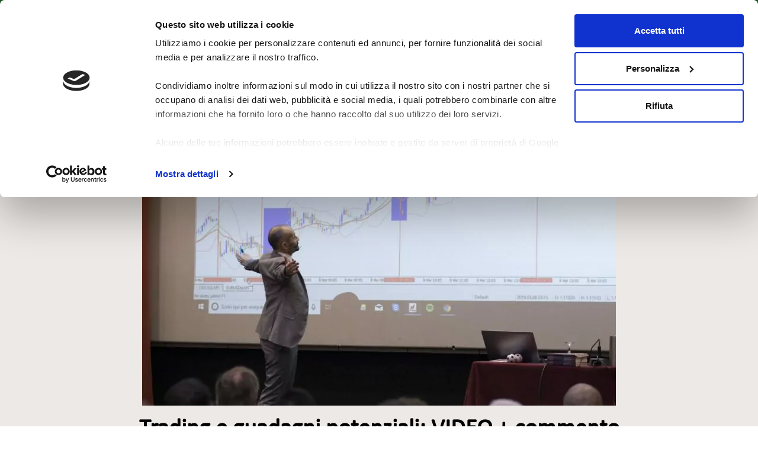

--- FILE ---
content_type: text/html; charset=UTF-8
request_url: https://www.maxxmereghetti.com/trading/trading-e-guadagni-potenziali-video-commento/
body_size: 15983
content:
<!doctype html>
<html lang="it-IT">
<head>
	<meta charset="UTF-8">
	<meta name="viewport" content="width=device-width, initial-scale=1">
	<link rel="profile" href="https://gmpg.org/xfn/11">
	<title>Trading e guadagni potenziali: VIDEO  + commento</title>
<meta name="description" content="Quanto si guadagna nel Trading? Quali sono i guadagni potenziali di chi fa #Trading online?
Maxx Mereghetti cerca di spiegarvelo in questo video!">
<meta name="robots" content="index, follow">
<meta name="googlebot" content="index, follow, max-snippet:-1, max-image-preview:large, max-video-preview:-1">
<meta name="bingbot" content="index, follow, max-snippet:-1, max-image-preview:large, max-video-preview:-1">
<link rel="canonical" href="https://www.maxxmereghetti.com/trading/trading-e-guadagni-potenziali-video-commento/">
<meta property="og:url" content="https://www.maxxmereghetti.com/trading/trading-e-guadagni-potenziali-video-commento/">
<meta property="og:site_name" content="Maxx Mereghetti">
<meta property="og:locale" content="it_IT">
<meta property="og:type" content="article">
<meta property="article:author" content="">
<meta property="article:publisher" content="">
<meta property="article:section" content="TRADING">
<meta property="article:tag" content="guadagni potenziali">
<meta property="article:tag" content="trading">
<meta property="og:title" content="Trading e guadagni potenziali: VIDEO  + commento">
<meta property="og:description" content="Quanto si guadagna nel Trading? Quali sono i guadagni potenziali di chi fa #Trading online?
Maxx Mereghetti cerca di spiegarvelo in questo video!">
<meta property="og:image" content="https://www.maxxmereghetti.com/wp-content/uploads/2020/03/IMG_8212-scaled-1.jpg">
<meta property="og:image:secure_url" content="https://www.maxxmereghetti.com/wp-content/uploads/2020/03/IMG_8212-scaled-1.jpg">
<meta property="og:image:width" content="2560">
<meta property="og:image:height" content="1707">
<meta property="og:image:alt" content="Trading e guadagni potenziali">
<meta property="fb:pages" content="">
<meta property="fb:admins" content="">
<meta property="fb:app_id" content="">
<meta name="twitter:card" content="summary">
<meta name="twitter:site" content="">
<meta name="twitter:creator" content="">
<meta name="twitter:title" content="Trading e guadagni potenziali: VIDEO  + commento">
<meta name="twitter:description" content="Quanto si guadagna nel Trading? Quali sono i guadagni potenziali di chi fa #Trading online?
Maxx Mereghetti cerca di spiegarvelo in questo video!">
<meta name="twitter:image" content="https://www.maxxmereghetti.com/wp-content/uploads/2020/03/IMG_8212-scaled-1-1024x683.jpg">
<link rel="alternate" type="application/rss+xml" title="Maxx Mereghetti &raquo; Feed" href="https://www.maxxmereghetti.com/feed/" />
<link rel="alternate" type="application/rss+xml" title="Maxx Mereghetti &raquo; Feed dei commenti" href="https://www.maxxmereghetti.com/comments/feed/" />
<link rel="alternate" type="application/rss+xml" title="Maxx Mereghetti &raquo; Trading e guadagni potenziali: VIDEO  + commento Feed dei commenti" href="https://www.maxxmereghetti.com/trading/trading-e-guadagni-potenziali-video-commento/feed/" />
<link rel="alternate" title="oEmbed (JSON)" type="application/json+oembed" href="https://www.maxxmereghetti.com/wp-json/oembed/1.0/embed?url=https%3A%2F%2Fwww.maxxmereghetti.com%2Ftrading%2Ftrading-e-guadagni-potenziali-video-commento%2F" />
<link rel="alternate" title="oEmbed (XML)" type="text/xml+oembed" href="https://www.maxxmereghetti.com/wp-json/oembed/1.0/embed?url=https%3A%2F%2Fwww.maxxmereghetti.com%2Ftrading%2Ftrading-e-guadagni-potenziali-video-commento%2F&#038;format=xml" />
<style id='wp-img-auto-sizes-contain-inline-css'>
img:is([sizes=auto i],[sizes^="auto," i]){contain-intrinsic-size:3000px 1500px}
/*# sourceURL=wp-img-auto-sizes-contain-inline-css */
</style>
<link rel='stylesheet' id='premium-addons-css' href='https://www.maxxmereghetti.com/wp-content/plugins/premium-addons-for-elementor/assets/frontend/min-css/premium-addons.min.css?ver=4.10.23' media='all' />
<link rel='stylesheet' id='la-icon-maneger-style-css' href='https://www.maxxmereghetti.com/wp-content/uploads/la_icon_sets/style.min.css?ver=6.9' media='all' />
<style id='wp-emoji-styles-inline-css'>

	img.wp-smiley, img.emoji {
		display: inline !important;
		border: none !important;
		box-shadow: none !important;
		height: 1em !important;
		width: 1em !important;
		margin: 0 0.07em !important;
		vertical-align: -0.1em !important;
		background: none !important;
		padding: 0 !important;
	}
/*# sourceURL=wp-emoji-styles-inline-css */
</style>
<link rel='stylesheet' id='wp-block-library-css' href='https://www.maxxmereghetti.com/wp-includes/css/dist/block-library/style.min.css?ver=6.9' media='all' />
<style id='wp-block-button-inline-css'>
.wp-block-button__link{align-content:center;box-sizing:border-box;cursor:pointer;display:inline-block;height:100%;text-align:center;word-break:break-word}.wp-block-button__link.aligncenter{text-align:center}.wp-block-button__link.alignright{text-align:right}:where(.wp-block-button__link){border-radius:9999px;box-shadow:none;padding:calc(.667em + 2px) calc(1.333em + 2px);text-decoration:none}.wp-block-button[style*=text-decoration] .wp-block-button__link{text-decoration:inherit}.wp-block-buttons>.wp-block-button.has-custom-width{max-width:none}.wp-block-buttons>.wp-block-button.has-custom-width .wp-block-button__link{width:100%}.wp-block-buttons>.wp-block-button.has-custom-font-size .wp-block-button__link{font-size:inherit}.wp-block-buttons>.wp-block-button.wp-block-button__width-25{width:calc(25% - var(--wp--style--block-gap, .5em)*.75)}.wp-block-buttons>.wp-block-button.wp-block-button__width-50{width:calc(50% - var(--wp--style--block-gap, .5em)*.5)}.wp-block-buttons>.wp-block-button.wp-block-button__width-75{width:calc(75% - var(--wp--style--block-gap, .5em)*.25)}.wp-block-buttons>.wp-block-button.wp-block-button__width-100{flex-basis:100%;width:100%}.wp-block-buttons.is-vertical>.wp-block-button.wp-block-button__width-25{width:25%}.wp-block-buttons.is-vertical>.wp-block-button.wp-block-button__width-50{width:50%}.wp-block-buttons.is-vertical>.wp-block-button.wp-block-button__width-75{width:75%}.wp-block-button.is-style-squared,.wp-block-button__link.wp-block-button.is-style-squared{border-radius:0}.wp-block-button.no-border-radius,.wp-block-button__link.no-border-radius{border-radius:0!important}:root :where(.wp-block-button .wp-block-button__link.is-style-outline),:root :where(.wp-block-button.is-style-outline>.wp-block-button__link){border:2px solid;padding:.667em 1.333em}:root :where(.wp-block-button .wp-block-button__link.is-style-outline:not(.has-text-color)),:root :where(.wp-block-button.is-style-outline>.wp-block-button__link:not(.has-text-color)){color:currentColor}:root :where(.wp-block-button .wp-block-button__link.is-style-outline:not(.has-background)),:root :where(.wp-block-button.is-style-outline>.wp-block-button__link:not(.has-background)){background-color:initial;background-image:none}
/*# sourceURL=https://www.maxxmereghetti.com/wp-includes/blocks/button/style.min.css */
</style>
<style id='wp-block-buttons-inline-css'>
.wp-block-buttons{box-sizing:border-box}.wp-block-buttons.is-vertical{flex-direction:column}.wp-block-buttons.is-vertical>.wp-block-button:last-child{margin-bottom:0}.wp-block-buttons>.wp-block-button{display:inline-block;margin:0}.wp-block-buttons.is-content-justification-left{justify-content:flex-start}.wp-block-buttons.is-content-justification-left.is-vertical{align-items:flex-start}.wp-block-buttons.is-content-justification-center{justify-content:center}.wp-block-buttons.is-content-justification-center.is-vertical{align-items:center}.wp-block-buttons.is-content-justification-right{justify-content:flex-end}.wp-block-buttons.is-content-justification-right.is-vertical{align-items:flex-end}.wp-block-buttons.is-content-justification-space-between{justify-content:space-between}.wp-block-buttons.aligncenter{text-align:center}.wp-block-buttons:not(.is-content-justification-space-between,.is-content-justification-right,.is-content-justification-left,.is-content-justification-center) .wp-block-button.aligncenter{margin-left:auto;margin-right:auto;width:100%}.wp-block-buttons[style*=text-decoration] .wp-block-button,.wp-block-buttons[style*=text-decoration] .wp-block-button__link{text-decoration:inherit}.wp-block-buttons.has-custom-font-size .wp-block-button__link{font-size:inherit}.wp-block-buttons .wp-block-button__link{width:100%}.wp-block-button.aligncenter{text-align:center}
/*# sourceURL=https://www.maxxmereghetti.com/wp-includes/blocks/buttons/style.min.css */
</style>
<style id='wp-block-paragraph-inline-css'>
.is-small-text{font-size:.875em}.is-regular-text{font-size:1em}.is-large-text{font-size:2.25em}.is-larger-text{font-size:3em}.has-drop-cap:not(:focus):first-letter{float:left;font-size:8.4em;font-style:normal;font-weight:100;line-height:.68;margin:.05em .1em 0 0;text-transform:uppercase}body.rtl .has-drop-cap:not(:focus):first-letter{float:none;margin-left:.1em}p.has-drop-cap.has-background{overflow:hidden}:root :where(p.has-background){padding:1.25em 2.375em}:where(p.has-text-color:not(.has-link-color)) a{color:inherit}p.has-text-align-left[style*="writing-mode:vertical-lr"],p.has-text-align-right[style*="writing-mode:vertical-rl"]{rotate:180deg}
/*# sourceURL=https://www.maxxmereghetti.com/wp-includes/blocks/paragraph/style.min.css */
</style>
<style id='global-styles-inline-css'>
:root{--wp--preset--aspect-ratio--square: 1;--wp--preset--aspect-ratio--4-3: 4/3;--wp--preset--aspect-ratio--3-4: 3/4;--wp--preset--aspect-ratio--3-2: 3/2;--wp--preset--aspect-ratio--2-3: 2/3;--wp--preset--aspect-ratio--16-9: 16/9;--wp--preset--aspect-ratio--9-16: 9/16;--wp--preset--color--black: #000000;--wp--preset--color--cyan-bluish-gray: #abb8c3;--wp--preset--color--white: #ffffff;--wp--preset--color--pale-pink: #f78da7;--wp--preset--color--vivid-red: #cf2e2e;--wp--preset--color--luminous-vivid-orange: #ff6900;--wp--preset--color--luminous-vivid-amber: #fcb900;--wp--preset--color--light-green-cyan: #7bdcb5;--wp--preset--color--vivid-green-cyan: #00d084;--wp--preset--color--pale-cyan-blue: #8ed1fc;--wp--preset--color--vivid-cyan-blue: #0693e3;--wp--preset--color--vivid-purple: #9b51e0;--wp--preset--gradient--vivid-cyan-blue-to-vivid-purple: linear-gradient(135deg,rgb(6,147,227) 0%,rgb(155,81,224) 100%);--wp--preset--gradient--light-green-cyan-to-vivid-green-cyan: linear-gradient(135deg,rgb(122,220,180) 0%,rgb(0,208,130) 100%);--wp--preset--gradient--luminous-vivid-amber-to-luminous-vivid-orange: linear-gradient(135deg,rgb(252,185,0) 0%,rgb(255,105,0) 100%);--wp--preset--gradient--luminous-vivid-orange-to-vivid-red: linear-gradient(135deg,rgb(255,105,0) 0%,rgb(207,46,46) 100%);--wp--preset--gradient--very-light-gray-to-cyan-bluish-gray: linear-gradient(135deg,rgb(238,238,238) 0%,rgb(169,184,195) 100%);--wp--preset--gradient--cool-to-warm-spectrum: linear-gradient(135deg,rgb(74,234,220) 0%,rgb(151,120,209) 20%,rgb(207,42,186) 40%,rgb(238,44,130) 60%,rgb(251,105,98) 80%,rgb(254,248,76) 100%);--wp--preset--gradient--blush-light-purple: linear-gradient(135deg,rgb(255,206,236) 0%,rgb(152,150,240) 100%);--wp--preset--gradient--blush-bordeaux: linear-gradient(135deg,rgb(254,205,165) 0%,rgb(254,45,45) 50%,rgb(107,0,62) 100%);--wp--preset--gradient--luminous-dusk: linear-gradient(135deg,rgb(255,203,112) 0%,rgb(199,81,192) 50%,rgb(65,88,208) 100%);--wp--preset--gradient--pale-ocean: linear-gradient(135deg,rgb(255,245,203) 0%,rgb(182,227,212) 50%,rgb(51,167,181) 100%);--wp--preset--gradient--electric-grass: linear-gradient(135deg,rgb(202,248,128) 0%,rgb(113,206,126) 100%);--wp--preset--gradient--midnight: linear-gradient(135deg,rgb(2,3,129) 0%,rgb(40,116,252) 100%);--wp--preset--font-size--small: 13px;--wp--preset--font-size--medium: 20px;--wp--preset--font-size--large: 36px;--wp--preset--font-size--x-large: 42px;--wp--preset--spacing--20: 0.44rem;--wp--preset--spacing--30: 0.67rem;--wp--preset--spacing--40: 1rem;--wp--preset--spacing--50: 1.5rem;--wp--preset--spacing--60: 2.25rem;--wp--preset--spacing--70: 3.38rem;--wp--preset--spacing--80: 5.06rem;--wp--preset--shadow--natural: 6px 6px 9px rgba(0, 0, 0, 0.2);--wp--preset--shadow--deep: 12px 12px 50px rgba(0, 0, 0, 0.4);--wp--preset--shadow--sharp: 6px 6px 0px rgba(0, 0, 0, 0.2);--wp--preset--shadow--outlined: 6px 6px 0px -3px rgb(255, 255, 255), 6px 6px rgb(0, 0, 0);--wp--preset--shadow--crisp: 6px 6px 0px rgb(0, 0, 0);}:where(.is-layout-flex){gap: 0.5em;}:where(.is-layout-grid){gap: 0.5em;}body .is-layout-flex{display: flex;}.is-layout-flex{flex-wrap: wrap;align-items: center;}.is-layout-flex > :is(*, div){margin: 0;}body .is-layout-grid{display: grid;}.is-layout-grid > :is(*, div){margin: 0;}:where(.wp-block-columns.is-layout-flex){gap: 2em;}:where(.wp-block-columns.is-layout-grid){gap: 2em;}:where(.wp-block-post-template.is-layout-flex){gap: 1.25em;}:where(.wp-block-post-template.is-layout-grid){gap: 1.25em;}.has-black-color{color: var(--wp--preset--color--black) !important;}.has-cyan-bluish-gray-color{color: var(--wp--preset--color--cyan-bluish-gray) !important;}.has-white-color{color: var(--wp--preset--color--white) !important;}.has-pale-pink-color{color: var(--wp--preset--color--pale-pink) !important;}.has-vivid-red-color{color: var(--wp--preset--color--vivid-red) !important;}.has-luminous-vivid-orange-color{color: var(--wp--preset--color--luminous-vivid-orange) !important;}.has-luminous-vivid-amber-color{color: var(--wp--preset--color--luminous-vivid-amber) !important;}.has-light-green-cyan-color{color: var(--wp--preset--color--light-green-cyan) !important;}.has-vivid-green-cyan-color{color: var(--wp--preset--color--vivid-green-cyan) !important;}.has-pale-cyan-blue-color{color: var(--wp--preset--color--pale-cyan-blue) !important;}.has-vivid-cyan-blue-color{color: var(--wp--preset--color--vivid-cyan-blue) !important;}.has-vivid-purple-color{color: var(--wp--preset--color--vivid-purple) !important;}.has-black-background-color{background-color: var(--wp--preset--color--black) !important;}.has-cyan-bluish-gray-background-color{background-color: var(--wp--preset--color--cyan-bluish-gray) !important;}.has-white-background-color{background-color: var(--wp--preset--color--white) !important;}.has-pale-pink-background-color{background-color: var(--wp--preset--color--pale-pink) !important;}.has-vivid-red-background-color{background-color: var(--wp--preset--color--vivid-red) !important;}.has-luminous-vivid-orange-background-color{background-color: var(--wp--preset--color--luminous-vivid-orange) !important;}.has-luminous-vivid-amber-background-color{background-color: var(--wp--preset--color--luminous-vivid-amber) !important;}.has-light-green-cyan-background-color{background-color: var(--wp--preset--color--light-green-cyan) !important;}.has-vivid-green-cyan-background-color{background-color: var(--wp--preset--color--vivid-green-cyan) !important;}.has-pale-cyan-blue-background-color{background-color: var(--wp--preset--color--pale-cyan-blue) !important;}.has-vivid-cyan-blue-background-color{background-color: var(--wp--preset--color--vivid-cyan-blue) !important;}.has-vivid-purple-background-color{background-color: var(--wp--preset--color--vivid-purple) !important;}.has-black-border-color{border-color: var(--wp--preset--color--black) !important;}.has-cyan-bluish-gray-border-color{border-color: var(--wp--preset--color--cyan-bluish-gray) !important;}.has-white-border-color{border-color: var(--wp--preset--color--white) !important;}.has-pale-pink-border-color{border-color: var(--wp--preset--color--pale-pink) !important;}.has-vivid-red-border-color{border-color: var(--wp--preset--color--vivid-red) !important;}.has-luminous-vivid-orange-border-color{border-color: var(--wp--preset--color--luminous-vivid-orange) !important;}.has-luminous-vivid-amber-border-color{border-color: var(--wp--preset--color--luminous-vivid-amber) !important;}.has-light-green-cyan-border-color{border-color: var(--wp--preset--color--light-green-cyan) !important;}.has-vivid-green-cyan-border-color{border-color: var(--wp--preset--color--vivid-green-cyan) !important;}.has-pale-cyan-blue-border-color{border-color: var(--wp--preset--color--pale-cyan-blue) !important;}.has-vivid-cyan-blue-border-color{border-color: var(--wp--preset--color--vivid-cyan-blue) !important;}.has-vivid-purple-border-color{border-color: var(--wp--preset--color--vivid-purple) !important;}.has-vivid-cyan-blue-to-vivid-purple-gradient-background{background: var(--wp--preset--gradient--vivid-cyan-blue-to-vivid-purple) !important;}.has-light-green-cyan-to-vivid-green-cyan-gradient-background{background: var(--wp--preset--gradient--light-green-cyan-to-vivid-green-cyan) !important;}.has-luminous-vivid-amber-to-luminous-vivid-orange-gradient-background{background: var(--wp--preset--gradient--luminous-vivid-amber-to-luminous-vivid-orange) !important;}.has-luminous-vivid-orange-to-vivid-red-gradient-background{background: var(--wp--preset--gradient--luminous-vivid-orange-to-vivid-red) !important;}.has-very-light-gray-to-cyan-bluish-gray-gradient-background{background: var(--wp--preset--gradient--very-light-gray-to-cyan-bluish-gray) !important;}.has-cool-to-warm-spectrum-gradient-background{background: var(--wp--preset--gradient--cool-to-warm-spectrum) !important;}.has-blush-light-purple-gradient-background{background: var(--wp--preset--gradient--blush-light-purple) !important;}.has-blush-bordeaux-gradient-background{background: var(--wp--preset--gradient--blush-bordeaux) !important;}.has-luminous-dusk-gradient-background{background: var(--wp--preset--gradient--luminous-dusk) !important;}.has-pale-ocean-gradient-background{background: var(--wp--preset--gradient--pale-ocean) !important;}.has-electric-grass-gradient-background{background: var(--wp--preset--gradient--electric-grass) !important;}.has-midnight-gradient-background{background: var(--wp--preset--gradient--midnight) !important;}.has-small-font-size{font-size: var(--wp--preset--font-size--small) !important;}.has-medium-font-size{font-size: var(--wp--preset--font-size--medium) !important;}.has-large-font-size{font-size: var(--wp--preset--font-size--large) !important;}.has-x-large-font-size{font-size: var(--wp--preset--font-size--x-large) !important;}
/*# sourceURL=global-styles-inline-css */
</style>
<style id='block-style-variation-styles-inline-css'>
:root :where(.wp-block-button.is-style-outline--1 .wp-block-button__link){background: transparent none;border-color: currentColor;border-width: 2px;border-style: solid;color: currentColor;padding-top: 0.667em;padding-right: 1.33em;padding-bottom: 0.667em;padding-left: 1.33em;}
/*# sourceURL=block-style-variation-styles-inline-css */
</style>

<style id='classic-theme-styles-inline-css'>
/*! This file is auto-generated */
.wp-block-button__link{color:#fff;background-color:#32373c;border-radius:9999px;box-shadow:none;text-decoration:none;padding:calc(.667em + 2px) calc(1.333em + 2px);font-size:1.125em}.wp-block-file__button{background:#32373c;color:#fff;text-decoration:none}
/*# sourceURL=/wp-includes/css/classic-themes.min.css */
</style>
<link rel='stylesheet' id='edsanimate-animo-css-css' href='https://www.maxxmereghetti.com/wp-content/plugins/animate-it/assets/css/animate-animo.css?ver=6.9' media='all' />
<link rel='stylesheet' id='contact-form-7-css' href='https://www.maxxmereghetti.com/wp-content/plugins/contact-form-7/includes/css/styles.css?ver=5.7.4' media='all' />
<link rel='stylesheet' id='elementor-icons-css' href='https://www.maxxmereghetti.com/wp-content/plugins/elementor/assets/lib/eicons/css/elementor-icons.min.css?ver=5.18.0' media='all' />
<link rel='stylesheet' id='elementor-frontend-css' href='https://www.maxxmereghetti.com/wp-content/plugins/elementor/assets/css/frontend-lite.min.css?ver=3.11.5' media='all' />
<link rel='stylesheet' id='swiper-css' href='https://www.maxxmereghetti.com/wp-content/plugins/elementor/assets/lib/swiper/v8/css/swiper.min.css?ver=8.4.5' media='all' />
<link rel='stylesheet' id='elementor-post-1528-css' href='https://www.maxxmereghetti.com/wp-content/uploads/elementor/css/post-1528.css?ver=1707911958' media='all' />
<link rel='stylesheet' id='elementor-pro-css' href='https://www.maxxmereghetti.com/wp-content/plugins/elementor-pro/assets/css/frontend-lite.min.css?ver=3.11.7' media='all' />
<link rel='stylesheet' id='elementor-global-css' href='https://www.maxxmereghetti.com/wp-content/uploads/elementor/css/global.css?ver=1707911959' media='all' />
<link rel='stylesheet' id='parent-style-css' href='https://www.maxxmereghetti.com/wp-content/themes/hello-elementor/style.css?ver=6.9' media='all' />
<link rel='stylesheet' id='child-style-css' href='https://www.maxxmereghetti.com/wp-content/themes/hello-elementor-child/style.css?ver=6.9' media='all' />
<link rel='stylesheet' id='hello-elementor-css' href='https://www.maxxmereghetti.com/wp-content/themes/hello-elementor/style.min.css?ver=3.0.1' media='all' />
<link rel='stylesheet' id='hello-elementor-theme-style-css' href='https://www.maxxmereghetti.com/wp-content/themes/hello-elementor/theme.min.css?ver=3.0.1' media='all' />
<link rel='stylesheet' id='hello-elementor-header-footer-css' href='https://www.maxxmereghetti.com/wp-content/themes/hello-elementor/header-footer.min.css?ver=3.0.1' media='all' />
<link rel='stylesheet' id='elementor-post-1526-css' href='https://www.maxxmereghetti.com/wp-content/uploads/elementor/css/post-1526.css?ver=1729798977' media='all' />
<link rel='stylesheet' id='elementor-post-1780-css' href='https://www.maxxmereghetti.com/wp-content/uploads/elementor/css/post-1780.css?ver=1711035367' media='all' />
<link rel='stylesheet' id='elementor-post-1590-css' href='https://www.maxxmereghetti.com/wp-content/uploads/elementor/css/post-1590.css?ver=1708611188' media='all' />
<link rel='stylesheet' id='wpr-text-animations-css-css' href='https://www.maxxmereghetti.com/wp-content/plugins/royal-elementor-addons/assets/css/lib/animations/text-animations.min.css?ver=1.3.93' media='all' />
<link rel='stylesheet' id='wpr-addons-css-css' href='https://www.maxxmereghetti.com/wp-content/plugins/royal-elementor-addons/assets/css/frontend.min.css?ver=1.3.93' media='all' />
<link rel='stylesheet' id='font-awesome-5-all-css' href='https://www.maxxmereghetti.com/wp-content/plugins/elementor/assets/lib/font-awesome/css/all.min.css?ver=4.10.23' media='all' />
<link rel='stylesheet' id='ecs-styles-css' href='https://www.maxxmereghetti.com/wp-content/plugins/ele-custom-skin/assets/css/ecs-style.css?ver=3.1.7' media='all' />
<link rel='stylesheet' id='elementor-post-1827-css' href='https://www.maxxmereghetti.com/wp-content/uploads/elementor/css/post-1827.css?ver=1698320192' media='all' />
<link rel='stylesheet' id='elementor-post-2959-css' href='https://www.maxxmereghetti.com/wp-content/uploads/elementor/css/post-2959.css?ver=1710518011' media='all' />
<link rel='stylesheet' id='elementor-post-2978-css' href='https://www.maxxmereghetti.com/wp-content/uploads/elementor/css/post-2978.css?ver=1710517189' media='all' />
<link rel='stylesheet' id='elementor-post-2987-css' href='https://www.maxxmereghetti.com/wp-content/uploads/elementor/css/post-2987.css?ver=1710517201' media='all' />
<link rel='stylesheet' id='google-fonts-1-css' href='https://fonts.googleapis.com/css?family=Roboto+Slab%3A100%2C100italic%2C200%2C200italic%2C300%2C300italic%2C400%2C400italic%2C500%2C500italic%2C600%2C600italic%2C700%2C700italic%2C800%2C800italic%2C900%2C900italic%7CRoboto%3A100%2C100italic%2C200%2C200italic%2C300%2C300italic%2C400%2C400italic%2C500%2C500italic%2C600%2C600italic%2C700%2C700italic%2C800%2C800italic%2C900%2C900italic&#038;display=swap&#038;ver=6.9' media='all' />
<link rel='stylesheet' id='elementor-icons-shared-0-css' href='https://www.maxxmereghetti.com/wp-content/plugins/elementor/assets/lib/font-awesome/css/fontawesome.min.css?ver=5.15.3' media='all' />
<link rel='stylesheet' id='elementor-icons-fa-brands-css' href='https://www.maxxmereghetti.com/wp-content/plugins/elementor/assets/lib/font-awesome/css/brands.min.css?ver=5.15.3' media='all' />
<link rel='stylesheet' id='elementor-icons-fa-solid-css' href='https://www.maxxmereghetti.com/wp-content/plugins/elementor/assets/lib/font-awesome/css/solid.min.css?ver=5.15.3' media='all' />
<link rel="preconnect" href="https://fonts.gstatic.com/" crossorigin><script src="https://www.maxxmereghetti.com/wp-content/plugins/superfly-menu/includes/vendor/looks_awesome/icon_manager/js/md5.js?ver=1.0,0" id="la-icon-manager-md5-js"></script>
<script src="https://www.maxxmereghetti.com/wp-content/plugins/superfly-menu/includes/vendor/looks_awesome/icon_manager/js/util.js?ver=1.0,0" id="la-icon-manager-util-js"></script>
<script data-cfasync="false" src="https://www.maxxmereghetti.com/wp-includes/js/jquery/jquery.min.js?ver=3.7.1" id="jquery-core-js"></script>
<script data-cfasync="false" src="https://www.maxxmereghetti.com/wp-includes/js/jquery/jquery-migrate.min.js?ver=3.4.1" id="jquery-migrate-js"></script>
<script id="ecs_ajax_load-js-extra">
var ecs_ajax_params = {"ajaxurl":"https://www.maxxmereghetti.com/wp-admin/admin-ajax.php","posts":"{\"page\":0,\"name\":\"trading-e-guadagni-potenziali-video-commento\",\"category_name\":\"trading\",\"error\":\"\",\"m\":\"\",\"p\":0,\"post_parent\":\"\",\"subpost\":\"\",\"subpost_id\":\"\",\"attachment\":\"\",\"attachment_id\":0,\"pagename\":\"\",\"page_id\":0,\"second\":\"\",\"minute\":\"\",\"hour\":\"\",\"day\":0,\"monthnum\":0,\"year\":0,\"w\":0,\"tag\":\"\",\"cat\":\"\",\"tag_id\":\"\",\"author\":\"\",\"author_name\":\"\",\"feed\":\"\",\"tb\":\"\",\"paged\":0,\"meta_key\":\"\",\"meta_value\":\"\",\"preview\":\"\",\"s\":\"\",\"sentence\":\"\",\"title\":\"\",\"fields\":\"all\",\"menu_order\":\"\",\"embed\":\"\",\"category__in\":[],\"category__not_in\":[],\"category__and\":[],\"post__in\":[],\"post__not_in\":[],\"post_name__in\":[],\"tag__in\":[],\"tag__not_in\":[],\"tag__and\":[],\"tag_slug__in\":[],\"tag_slug__and\":[],\"post_parent__in\":[],\"post_parent__not_in\":[],\"author__in\":[],\"author__not_in\":[],\"search_columns\":[],\"post_type\":[\"post\",\"page\",\"e-landing-page\"],\"ignore_sticky_posts\":false,\"suppress_filters\":false,\"cache_results\":true,\"update_post_term_cache\":true,\"update_menu_item_cache\":false,\"lazy_load_term_meta\":true,\"update_post_meta_cache\":true,\"posts_per_page\":10,\"nopaging\":false,\"comments_per_page\":\"50\",\"no_found_rows\":false,\"order\":\"DESC\"}"};
//# sourceURL=ecs_ajax_load-js-extra
</script>
<script src="https://www.maxxmereghetti.com/wp-content/plugins/ele-custom-skin/assets/js/ecs_ajax_pagination.js?ver=3.1.7" id="ecs_ajax_load-js"></script>
<script src="https://www.maxxmereghetti.com/wp-content/plugins/ele-custom-skin/assets/js/ecs.js?ver=3.1.7" id="ecs-script-js"></script>
<link rel="https://api.w.org/" href="https://www.maxxmereghetti.com/wp-json/" /><link rel="alternate" title="JSON" type="application/json" href="https://www.maxxmereghetti.com/wp-json/wp/v2/posts/493" /><link rel="EditURI" type="application/rsd+xml" title="RSD" href="https://www.maxxmereghetti.com/xmlrpc.php?rsd" />
<meta name="generator" content="WordPress 6.9" />
<link rel='shortlink' href='https://www.maxxmereghetti.com/?p=493' />
<script>document.createElement( "picture" );if(!window.HTMLPictureElement && document.addEventListener) {window.addEventListener("DOMContentLoaded", function() {var s = document.createElement("script");s.src = "https://www.maxxmereghetti.com/wp-content/plugins/webp-express/js/picturefill.min.js";document.body.appendChild(s);});}</script><meta name="generator" content="Elementor 3.11.5; features: e_dom_optimization, e_optimized_assets_loading, e_optimized_css_loading, a11y_improvements, additional_custom_breakpoints; settings: css_print_method-external, google_font-enabled, font_display-swap">
<link rel="icon" href="https://www.maxxmereghetti.com/wp-content/uploads/2023/09/cropped-Maxx-Mereghetti-LOGO-Sito-e1693774133679-32x32.webp" sizes="32x32" />
<link rel="icon" href="https://www.maxxmereghetti.com/wp-content/uploads/2023/09/cropped-Maxx-Mereghetti-LOGO-Sito-e1693774133679-192x192.webp" sizes="192x192" />
<link rel="apple-touch-icon" href="https://www.maxxmereghetti.com/wp-content/uploads/2023/09/cropped-Maxx-Mereghetti-LOGO-Sito-e1693774133679-180x180.webp" />
<meta name="msapplication-TileImage" content="https://www.maxxmereghetti.com/wp-content/uploads/2023/09/cropped-Maxx-Mereghetti-LOGO-Sito-e1693774133679-270x270.webp" />
<style id="wpr_lightbox_styles">
				.lg-backdrop {
					background-color: rgba(0,0,0,0.6) !important;
				}
				.lg-toolbar,
				.lg-dropdown {
					background-color: rgba(0,0,0,0.8) !important;
				}
				.lg-dropdown:after {
					border-bottom-color: rgba(0,0,0,0.8) !important;
				}
				.lg-sub-html {
					background-color: rgba(0,0,0,0.8) !important;
				}
				.lg-thumb-outer,
				.lg-progress-bar {
					background-color: #444444 !important;
				}
				.lg-progress {
					background-color: #a90707 !important;
				}
				.lg-icon {
					color: #efefef !important;
					font-size: 20px !important;
				}
				.lg-icon.lg-toogle-thumb {
					font-size: 24px !important;
				}
				.lg-icon:hover,
				.lg-dropdown-text:hover {
					color: #ffffff !important;
				}
				.lg-sub-html,
				.lg-dropdown-text {
					color: #efefef !important;
					font-size: 14px !important;
				}
				#lg-counter {
					color: #efefef !important;
					font-size: 14px !important;
				}
				.lg-prev,
				.lg-next {
					font-size: 35px !important;
				}

				/* Defaults */
				.lg-icon {
				background-color: transparent !important;
				}

				#lg-counter {
				opacity: 0.9;
				}

				.lg-thumb-outer {
				padding: 0 10px;
				}

				.lg-thumb-item {
				border-radius: 0 !important;
				border: none !important;
				opacity: 0.5;
				}

				.lg-thumb-item.active {
					opacity: 1;
				}
	         </style></head>
<body class="wp-singular post-template-default single single-post postid-493 single-format-standard wp-custom-logo wp-theme-hello-elementor wp-child-theme-hello-elementor-child elementor-default elementor-kit-1528 elementor-page-1590">


<a class="skip-link screen-reader-text" href="#content">Vai al contenuto</a>

		<div data-elementor-type="header" data-elementor-id="1526" class="elementor elementor-1526 elementor-location-header">
								<section class="elementor-section elementor-top-section elementor-element elementor-element-b887001 elementor-section-full_width elementor-section-height-default elementor-section-height-default wpr-particle-no wpr-jarallax-no wpr-parallax-no wpr-sticky-section-no" data-id="b887001" data-element_type="section" data-settings="{&quot;background_background&quot;:&quot;classic&quot;}">
						<div class="elementor-container elementor-column-gap-default">
					<div class="elementor-column elementor-col-50 elementor-top-column elementor-element elementor-element-4397af2" data-id="4397af2" data-element_type="column">
			<div class="elementor-widget-wrap elementor-element-populated">
								<div class="elementor-element elementor-element-c317f4f elementor-shape-square elementor-widget__width-auto elementor-grid-0 e-grid-align-center elementor-widget elementor-widget-global elementor-global-2142 elementor-widget-social-icons" data-id="c317f4f" data-element_type="widget" data-widget_type="social-icons.default">
				<div class="elementor-widget-container">
			<style>/*! elementor - v3.11.5 - 14-03-2023 */
.elementor-widget-social-icons.elementor-grid-0 .elementor-widget-container,.elementor-widget-social-icons.elementor-grid-mobile-0 .elementor-widget-container,.elementor-widget-social-icons.elementor-grid-tablet-0 .elementor-widget-container{line-height:1;font-size:0}.elementor-widget-social-icons:not(.elementor-grid-0):not(.elementor-grid-tablet-0):not(.elementor-grid-mobile-0) .elementor-grid{display:inline-grid}.elementor-widget-social-icons .elementor-grid{grid-column-gap:var(--grid-column-gap,5px);grid-row-gap:var(--grid-row-gap,5px);grid-template-columns:var(--grid-template-columns);justify-content:var(--justify-content,center);justify-items:var(--justify-content,center)}.elementor-icon.elementor-social-icon{font-size:var(--icon-size,25px);line-height:var(--icon-size,25px);width:calc(var(--icon-size, 25px) + (2 * var(--icon-padding, .5em)));height:calc(var(--icon-size, 25px) + (2 * var(--icon-padding, .5em)))}.elementor-social-icon{--e-social-icon-icon-color:#fff;display:inline-flex;background-color:#818a91;align-items:center;justify-content:center;text-align:center;cursor:pointer}.elementor-social-icon i{color:var(--e-social-icon-icon-color)}.elementor-social-icon svg{fill:var(--e-social-icon-icon-color)}.elementor-social-icon:last-child{margin:0}.elementor-social-icon:hover{opacity:.9;color:#fff}.elementor-social-icon-android{background-color:#a4c639}.elementor-social-icon-apple{background-color:#999}.elementor-social-icon-behance{background-color:#1769ff}.elementor-social-icon-bitbucket{background-color:#205081}.elementor-social-icon-codepen{background-color:#000}.elementor-social-icon-delicious{background-color:#39f}.elementor-social-icon-deviantart{background-color:#05cc47}.elementor-social-icon-digg{background-color:#005be2}.elementor-social-icon-dribbble{background-color:#ea4c89}.elementor-social-icon-elementor{background-color:#d30c5c}.elementor-social-icon-envelope{background-color:#ea4335}.elementor-social-icon-facebook,.elementor-social-icon-facebook-f{background-color:#3b5998}.elementor-social-icon-flickr{background-color:#0063dc}.elementor-social-icon-foursquare{background-color:#2d5be3}.elementor-social-icon-free-code-camp,.elementor-social-icon-freecodecamp{background-color:#006400}.elementor-social-icon-github{background-color:#333}.elementor-social-icon-gitlab{background-color:#e24329}.elementor-social-icon-globe{background-color:#818a91}.elementor-social-icon-google-plus,.elementor-social-icon-google-plus-g{background-color:#dd4b39}.elementor-social-icon-houzz{background-color:#7ac142}.elementor-social-icon-instagram{background-color:#262626}.elementor-social-icon-jsfiddle{background-color:#487aa2}.elementor-social-icon-link{background-color:#818a91}.elementor-social-icon-linkedin,.elementor-social-icon-linkedin-in{background-color:#0077b5}.elementor-social-icon-medium{background-color:#00ab6b}.elementor-social-icon-meetup{background-color:#ec1c40}.elementor-social-icon-mixcloud{background-color:#273a4b}.elementor-social-icon-odnoklassniki{background-color:#f4731c}.elementor-social-icon-pinterest{background-color:#bd081c}.elementor-social-icon-product-hunt{background-color:#da552f}.elementor-social-icon-reddit{background-color:#ff4500}.elementor-social-icon-rss{background-color:#f26522}.elementor-social-icon-shopping-cart{background-color:#4caf50}.elementor-social-icon-skype{background-color:#00aff0}.elementor-social-icon-slideshare{background-color:#0077b5}.elementor-social-icon-snapchat{background-color:#fffc00}.elementor-social-icon-soundcloud{background-color:#f80}.elementor-social-icon-spotify{background-color:#2ebd59}.elementor-social-icon-stack-overflow{background-color:#fe7a15}.elementor-social-icon-steam{background-color:#00adee}.elementor-social-icon-stumbleupon{background-color:#eb4924}.elementor-social-icon-telegram{background-color:#2ca5e0}.elementor-social-icon-thumb-tack{background-color:#1aa1d8}.elementor-social-icon-tripadvisor{background-color:#589442}.elementor-social-icon-tumblr{background-color:#35465c}.elementor-social-icon-twitch{background-color:#6441a5}.elementor-social-icon-twitter{background-color:#1da1f2}.elementor-social-icon-viber{background-color:#665cac}.elementor-social-icon-vimeo{background-color:#1ab7ea}.elementor-social-icon-vk{background-color:#45668e}.elementor-social-icon-weibo{background-color:#dd2430}.elementor-social-icon-weixin{background-color:#31a918}.elementor-social-icon-whatsapp{background-color:#25d366}.elementor-social-icon-wordpress{background-color:#21759b}.elementor-social-icon-xing{background-color:#026466}.elementor-social-icon-yelp{background-color:#af0606}.elementor-social-icon-youtube{background-color:#cd201f}.elementor-social-icon-500px{background-color:#0099e5}.elementor-shape-rounded .elementor-icon.elementor-social-icon{border-radius:10%}.elementor-shape-circle .elementor-icon.elementor-social-icon{border-radius:50%}</style>		<div class="elementor-social-icons-wrapper elementor-grid">
							<span class="elementor-grid-item">
					<a class="elementor-icon elementor-social-icon elementor-social-icon-youtube elementor-repeater-item-8b12cf5" href="https://www.youtube.com/channel/UCqA7J7hh0w5ViSFGVmBrMEw" target="_blank">
						<span class="elementor-screen-only">Youtube</span>
						<i class="fab fa-youtube"></i>					</a>
				</span>
							<span class="elementor-grid-item">
					<a class="elementor-icon elementor-social-icon elementor-social-icon-instagram elementor-repeater-item-ed8645d" href="https://www.instagram.com/maxx.mereghetti.official/" target="_blank">
						<span class="elementor-screen-only">Instagram</span>
						<i class="fab fa-instagram"></i>					</a>
				</span>
							<span class="elementor-grid-item">
					<a class="elementor-icon elementor-social-icon elementor-social-icon-twitter elementor-repeater-item-78c2f18" href="https://twitter.com/MaxxMereghetti" target="_blank">
						<span class="elementor-screen-only">Twitter</span>
						<i class="fab fa-twitter"></i>					</a>
				</span>
							<span class="elementor-grid-item">
					<a class="elementor-icon elementor-social-icon elementor-social-icon-facebook elementor-repeater-item-a7bc31d" href="https://www.facebook.com/MaxxMereghetti" target="_blank">
						<span class="elementor-screen-only">Facebook</span>
						<i class="fab fa-facebook"></i>					</a>
				</span>
							<span class="elementor-grid-item">
					<a class="elementor-icon elementor-social-icon elementor-social-icon-linkedin elementor-repeater-item-81b833a" href="https://www.linkedin.com/in/maxx-mereghetti/?originalSubdomain=ch" target="_blank">
						<span class="elementor-screen-only">Linkedin</span>
						<i class="fab fa-linkedin"></i>					</a>
				</span>
					</div>
				</div>
				</div>
				<div class="elementor-element elementor-element-ef6040b elementor-widget__width-auto elementor-widget elementor-widget-text-editor" data-id="ef6040b" data-element_type="widget" data-widget_type="text-editor.default">
				<div class="elementor-widget-container">
			<style>/*! elementor - v3.11.5 - 14-03-2023 */
.elementor-widget-text-editor.elementor-drop-cap-view-stacked .elementor-drop-cap{background-color:#818a91;color:#fff}.elementor-widget-text-editor.elementor-drop-cap-view-framed .elementor-drop-cap{color:#818a91;border:3px solid;background-color:transparent}.elementor-widget-text-editor:not(.elementor-drop-cap-view-default) .elementor-drop-cap{margin-top:8px}.elementor-widget-text-editor:not(.elementor-drop-cap-view-default) .elementor-drop-cap-letter{width:1em;height:1em}.elementor-widget-text-editor .elementor-drop-cap{float:left;text-align:center;line-height:1;font-size:50px}.elementor-widget-text-editor .elementor-drop-cap-letter{display:inline-block}</style>				<p>Il<strong> trader millionario</strong> che gira il mondo</p>						</div>
				</div>
					</div>
		</div>
				<div class="elementor-column elementor-col-50 elementor-top-column elementor-element elementor-element-e3a2095 elementor-hidden-mobile" data-id="e3a2095" data-element_type="column">
			<div class="elementor-widget-wrap elementor-element-populated">
								<div class="elementor-element elementor-element-e7f6146 elementor-align-right elementor-widget__width-initial elementor-widget elementor-widget-button" data-id="e7f6146" data-element_type="widget" data-widget_type="button.default">
				<div class="elementor-widget-container">
					<div class="elementor-button-wrapper">
			<a href="https://app.maxxmereghetti.com/" target="_blank" class="elementor-button-link elementor-button elementor-size-sm" role="button">
						<span class="elementor-button-content-wrapper">
						<span class="elementor-button-text">LOGIN</span>
		</span>
					</a>
		</div>
				</div>
				</div>
					</div>
		</div>
							</div>
		</section>
				<section class="elementor-section elementor-top-section elementor-element elementor-element-428d17e elementor-section-full_width elementor-section-height-default elementor-section-height-default wpr-particle-no wpr-jarallax-no wpr-parallax-no wpr-sticky-section-no" data-id="428d17e" data-element_type="section" data-settings="{&quot;background_background&quot;:&quot;classic&quot;}">
						<div class="elementor-container elementor-column-gap-default">
					<div class="elementor-column elementor-col-16 elementor-top-column elementor-element elementor-element-d241ef5" data-id="d241ef5" data-element_type="column">
			<div class="elementor-widget-wrap elementor-element-populated">
								<div class="elementor-element elementor-element-0d574a7 elementor-widget elementor-widget-theme-site-logo elementor-widget-image" data-id="0d574a7" data-element_type="widget" data-widget_type="theme-site-logo.default">
				<div class="elementor-widget-container">
			<style>/*! elementor - v3.11.5 - 14-03-2023 */
.elementor-widget-image{text-align:center}.elementor-widget-image a{display:inline-block}.elementor-widget-image a img[src$=".svg"]{width:48px}.elementor-widget-image img{vertical-align:middle;display:inline-block}</style>								<a href="https://www.maxxmereghetti.com">
			<picture><source srcset="https://www.maxxmereghetti.com/wp-content/webp-express/webp-images/uploads/2023/03/Maxx-Mereghetti-Black-01-e1707911939891.png.webp 1130w, https://www.maxxmereghetti.com/wp-content/webp-express/webp-images/uploads/2023/03/Maxx-Mereghetti-Black-01-e1707911939891-300x95.png.webp 300w, https://www.maxxmereghetti.com/wp-content/webp-express/webp-images/uploads/2023/03/Maxx-Mereghetti-Black-01-e1707911939891-1024x324.png.webp 1024w, https://www.maxxmereghetti.com/wp-content/webp-express/webp-images/uploads/2023/03/Maxx-Mereghetti-Black-01-e1707911939891-768x243.png.webp 768w" sizes="(max-width: 1130px) 100vw, 1130px" type="image/webp"><img width="1130" height="357" src="https://www.maxxmereghetti.com/wp-content/uploads/2023/03/Maxx-Mereghetti-Black-01-e1707911939891.png" class="attachment-full size-full wp-image-2700 webpexpress-processed" alt="" srcset="https://www.maxxmereghetti.com/wp-content/uploads/2023/03/Maxx-Mereghetti-Black-01-e1707911939891.png 1130w, https://www.maxxmereghetti.com/wp-content/uploads/2023/03/Maxx-Mereghetti-Black-01-e1707911939891-300x95.png 300w, https://www.maxxmereghetti.com/wp-content/uploads/2023/03/Maxx-Mereghetti-Black-01-e1707911939891-1024x324.png 1024w, https://www.maxxmereghetti.com/wp-content/uploads/2023/03/Maxx-Mereghetti-Black-01-e1707911939891-768x243.png 768w" sizes="(max-width: 1130px) 100vw, 1130px"></picture>				</a>
											</div>
				</div>
					</div>
		</div>
				<div class="elementor-column elementor-col-66 elementor-top-column elementor-element elementor-element-bc35525" data-id="bc35525" data-element_type="column">
			<div class="elementor-widget-wrap elementor-element-populated">
								<div class="elementor-element elementor-element-9b9dc2b elementor-nav-menu__align-center elementor-hidden-tablet elementor-hidden-mobile elementor-nav-menu--dropdown-tablet elementor-nav-menu__text-align-aside elementor-nav-menu--toggle elementor-nav-menu--burger elementor-widget elementor-widget-nav-menu" data-id="9b9dc2b" data-element_type="widget" data-settings="{&quot;submenu_icon&quot;:{&quot;value&quot;:&quot;&lt;i class=\&quot;fas fa-angle-down\&quot;&gt;&lt;\/i&gt;&quot;,&quot;library&quot;:&quot;fa-solid&quot;},&quot;layout&quot;:&quot;horizontal&quot;,&quot;toggle&quot;:&quot;burger&quot;}" data-widget_type="nav-menu.default">
				<div class="elementor-widget-container">
			<link rel="stylesheet" href="https://www.maxxmereghetti.com/wp-content/plugins/elementor-pro/assets/css/widget-nav-menu.min.css">			<nav class="elementor-nav-menu--main elementor-nav-menu__container elementor-nav-menu--layout-horizontal e--pointer-none">
				<ul id="menu-1-9b9dc2b" class="elementor-nav-menu"><li class="menu-item menu-item-type-post_type menu-item-object-page menu-item-home menu-item-1532"><a href="https://www.maxxmereghetti.com/" class="elementor-item">Home</a></li>
<li class="menu-item menu-item-type-post_type menu-item-object-page menu-item-2166"><a href="https://www.maxxmereghetti.com/chi-e-maxx/" class="elementor-item">Chi è maxx?</a></li>
<li class="menu-item menu-item-type-post_type menu-item-object-page menu-item-2191"><a href="https://www.maxxmereghetti.com/dicono-di-noi/" class="elementor-item">FEEDBACK</a></li>
<li class="menu-item menu-item-type-post_type menu-item-object-page menu-item-2571"><a href="https://www.maxxmereghetti.com/percorsi/" class="elementor-item">Prodotti</a></li>
<li class="menu-item menu-item-type-post_type menu-item-object-page menu-item-2380"><a href="https://www.maxxmereghetti.com/coaching/" class="elementor-item">coaching</a></li>
<li class="menu-item menu-item-type-post_type menu-item-object-page menu-item-1597"><a href="https://www.maxxmereghetti.com/news/" class="elementor-item">News</a></li>
<li class="menu-item menu-item-type-post_type menu-item-object-page menu-item-3311"><a href="https://www.maxxmereghetti.com/blog-news/" class="elementor-item">Blog</a></li>
<li class="menu-item menu-item-type-post_type menu-item-object-page menu-item-2297"><a href="https://www.maxxmereghetti.com/largetrader/" class="elementor-item">Largetrader</a></li>
<li class="menu-item menu-item-type-post_type menu-item-object-page menu-item-3465"><a href="https://www.maxxmereghetti.com/denaropoli/" class="elementor-item">Denaropoli</a></li>
<li class="menu-item menu-item-type-post_type menu-item-object-page menu-item-1541"><a href="https://www.maxxmereghetti.com/contattaci/" class="elementor-item">Contatti</a></li>
</ul>			</nav>
					<div class="elementor-menu-toggle" role="button" tabindex="0" aria-label="Menu Toggle" aria-expanded="false">
			<i aria-hidden="true" role="presentation" class="elementor-menu-toggle__icon--open eicon-menu-bar"></i><i aria-hidden="true" role="presentation" class="elementor-menu-toggle__icon--close eicon-close"></i>			<span class="elementor-screen-only">Menu</span>
		</div>
					<nav class="elementor-nav-menu--dropdown elementor-nav-menu__container" aria-hidden="true">
				<ul id="menu-2-9b9dc2b" class="elementor-nav-menu"><li class="menu-item menu-item-type-post_type menu-item-object-page menu-item-home menu-item-1532"><a href="https://www.maxxmereghetti.com/" class="elementor-item" tabindex="-1">Home</a></li>
<li class="menu-item menu-item-type-post_type menu-item-object-page menu-item-2166"><a href="https://www.maxxmereghetti.com/chi-e-maxx/" class="elementor-item" tabindex="-1">Chi è maxx?</a></li>
<li class="menu-item menu-item-type-post_type menu-item-object-page menu-item-2191"><a href="https://www.maxxmereghetti.com/dicono-di-noi/" class="elementor-item" tabindex="-1">FEEDBACK</a></li>
<li class="menu-item menu-item-type-post_type menu-item-object-page menu-item-2571"><a href="https://www.maxxmereghetti.com/percorsi/" class="elementor-item" tabindex="-1">Prodotti</a></li>
<li class="menu-item menu-item-type-post_type menu-item-object-page menu-item-2380"><a href="https://www.maxxmereghetti.com/coaching/" class="elementor-item" tabindex="-1">coaching</a></li>
<li class="menu-item menu-item-type-post_type menu-item-object-page menu-item-1597"><a href="https://www.maxxmereghetti.com/news/" class="elementor-item" tabindex="-1">News</a></li>
<li class="menu-item menu-item-type-post_type menu-item-object-page menu-item-3311"><a href="https://www.maxxmereghetti.com/blog-news/" class="elementor-item" tabindex="-1">Blog</a></li>
<li class="menu-item menu-item-type-post_type menu-item-object-page menu-item-2297"><a href="https://www.maxxmereghetti.com/largetrader/" class="elementor-item" tabindex="-1">Largetrader</a></li>
<li class="menu-item menu-item-type-post_type menu-item-object-page menu-item-3465"><a href="https://www.maxxmereghetti.com/denaropoli/" class="elementor-item" tabindex="-1">Denaropoli</a></li>
<li class="menu-item menu-item-type-post_type menu-item-object-page menu-item-1541"><a href="https://www.maxxmereghetti.com/contattaci/" class="elementor-item" tabindex="-1">Contatti</a></li>
</ul>			</nav>
				</div>
				</div>
					</div>
		</div>
				<div class="elementor-column elementor-col-16 elementor-top-column elementor-element elementor-element-08d90ac" data-id="08d90ac" data-element_type="column">
			<div class="elementor-widget-wrap elementor-element-populated">
								<div class="elementor-element elementor-element-2cdc944 elementor-widget elementor-widget-image" data-id="2cdc944" data-element_type="widget" data-widget_type="image.default">
				<div class="elementor-widget-container">
																<a href="https://whatsapp.maxxmereghetti.com" target="_blank">
							<picture><source srcset="https://www.maxxmereghetti.com/wp-content/webp-express/webp-images/uploads/2023/03/Contattaci-su-Whatsapp-verde.png.webp 1200w, https://www.maxxmereghetti.com/wp-content/webp-express/webp-images/uploads/2023/03/Contattaci-su-Whatsapp-verde-300x94.png.webp 300w, https://www.maxxmereghetti.com/wp-content/webp-express/webp-images/uploads/2023/03/Contattaci-su-Whatsapp-verde-1024x322.png.webp 1024w, https://www.maxxmereghetti.com/wp-content/webp-express/webp-images/uploads/2023/03/Contattaci-su-Whatsapp-verde-768x241.png.webp 768w" sizes="(max-width: 1200px) 100vw, 1200px" type="image/webp"><img width="1200" height="377" src="https://www.maxxmereghetti.com/wp-content/uploads/2023/03/Contattaci-su-Whatsapp-verde.png" class="attachment-full size-full wp-image-3570 webpexpress-processed" alt="" srcset="https://www.maxxmereghetti.com/wp-content/uploads/2023/03/Contattaci-su-Whatsapp-verde.png 1200w, https://www.maxxmereghetti.com/wp-content/uploads/2023/03/Contattaci-su-Whatsapp-verde-300x94.png 300w, https://www.maxxmereghetti.com/wp-content/uploads/2023/03/Contattaci-su-Whatsapp-verde-1024x322.png 1024w, https://www.maxxmereghetti.com/wp-content/uploads/2023/03/Contattaci-su-Whatsapp-verde-768x241.png 768w" sizes="(max-width: 1200px) 100vw, 1200px"></picture>								</a>
															</div>
				</div>
					</div>
		</div>
							</div>
		</section>
						</div>
				<div data-elementor-type="single-post" data-elementor-id="1590" class="elementor elementor-1590 elementor-location-single post-493 post type-post status-publish format-standard has-post-thumbnail hentry category-trading tag-guadagni-potenziali tag-trading">
								<section class="elementor-section elementor-top-section elementor-element elementor-element-8255224 elementor-section-boxed elementor-section-height-default elementor-section-height-default wpr-particle-no wpr-jarallax-no wpr-parallax-no wpr-sticky-section-no" data-id="8255224" data-element_type="section" data-settings="{&quot;background_background&quot;:&quot;classic&quot;}">
						<div class="elementor-container elementor-column-gap-default">
					<div class="elementor-column elementor-col-100 elementor-top-column elementor-element elementor-element-34d1329" data-id="34d1329" data-element_type="column">
			<div class="elementor-widget-wrap elementor-element-populated">
								<div class="elementor-element elementor-element-02b3d2d elementor-widget elementor-widget-theme-post-featured-image elementor-widget-image" data-id="02b3d2d" data-element_type="widget" data-widget_type="theme-post-featured-image.default">
				<div class="elementor-widget-container">
															<picture><source srcset="https://www.maxxmereghetti.com/wp-content/webp-express/webp-images/uploads/2020/03/IMG_8212-scaled-1-1024x683.jpg.webp 1024w, https://www.maxxmereghetti.com/wp-content/webp-express/webp-images/uploads/2020/03/IMG_8212-scaled-1-300x200.jpg.webp 300w, https://www.maxxmereghetti.com/wp-content/webp-express/webp-images/uploads/2020/03/IMG_8212-scaled-1-768x512.jpg.webp 768w, https://www.maxxmereghetti.com/wp-content/webp-express/webp-images/uploads/2020/03/IMG_8212-scaled-1-1536x1024.jpg.webp 1536w, https://www.maxxmereghetti.com/wp-content/webp-express/webp-images/uploads/2020/03/IMG_8212-scaled-1-2048x1366.jpg.webp 2048w, https://www.maxxmereghetti.com/wp-content/webp-express/webp-images/uploads/2020/03/IMG_8212-scaled-1-219x146.jpg.webp 219w, https://www.maxxmereghetti.com/wp-content/webp-express/webp-images/uploads/2020/03/IMG_8212-scaled-1-50x33.jpg.webp 50w, https://www.maxxmereghetti.com/wp-content/webp-express/webp-images/uploads/2020/03/IMG_8212-scaled-1-112x75.jpg.webp 112w, https://www.maxxmereghetti.com/wp-content/webp-express/webp-images/uploads/2020/03/IMG_8212-scaled-1-800x533.jpg.webp 800w" sizes="(max-width: 800px) 100vw, 800px" type="image/webp"><img width="800" height="534" src="https://www.maxxmereghetti.com/wp-content/uploads/2020/03/IMG_8212-scaled-1-1024x683.jpg" class="attachment-large size-large wp-image-143 webpexpress-processed" alt="Trading e guadagni potenziali" srcset="https://www.maxxmereghetti.com/wp-content/uploads/2020/03/IMG_8212-scaled-1-1024x683.jpg 1024w, https://www.maxxmereghetti.com/wp-content/uploads/2020/03/IMG_8212-scaled-1-300x200.jpg 300w, https://www.maxxmereghetti.com/wp-content/uploads/2020/03/IMG_8212-scaled-1-768x512.jpg 768w, https://www.maxxmereghetti.com/wp-content/uploads/2020/03/IMG_8212-scaled-1-1536x1024.jpg 1536w, https://www.maxxmereghetti.com/wp-content/uploads/2020/03/IMG_8212-scaled-1-2048x1366.jpg 2048w, https://www.maxxmereghetti.com/wp-content/uploads/2020/03/IMG_8212-scaled-1-219x146.jpg 219w, https://www.maxxmereghetti.com/wp-content/uploads/2020/03/IMG_8212-scaled-1-50x33.jpg 50w, https://www.maxxmereghetti.com/wp-content/uploads/2020/03/IMG_8212-scaled-1-112x75.jpg 112w, https://www.maxxmereghetti.com/wp-content/uploads/2020/03/IMG_8212-scaled-1-800x533.jpg 800w" sizes="(max-width: 800px) 100vw, 800px"></picture>															</div>
				</div>
				<div class="elementor-element elementor-element-e277ab0 elementor-widget elementor-widget-theme-post-title elementor-page-title elementor-widget-heading" data-id="e277ab0" data-element_type="widget" data-widget_type="theme-post-title.default">
				<div class="elementor-widget-container">
			<style>/*! elementor - v3.11.5 - 14-03-2023 */
.elementor-heading-title{padding:0;margin:0;line-height:1}.elementor-widget-heading .elementor-heading-title[class*=elementor-size-]>a{color:inherit;font-size:inherit;line-height:inherit}.elementor-widget-heading .elementor-heading-title.elementor-size-small{font-size:15px}.elementor-widget-heading .elementor-heading-title.elementor-size-medium{font-size:19px}.elementor-widget-heading .elementor-heading-title.elementor-size-large{font-size:29px}.elementor-widget-heading .elementor-heading-title.elementor-size-xl{font-size:39px}.elementor-widget-heading .elementor-heading-title.elementor-size-xxl{font-size:59px}</style><h1 class="elementor-heading-title elementor-size-default">Trading e guadagni potenziali: VIDEO  + commento</h1>		</div>
				</div>
				<div class="elementor-element elementor-element-2f4f39f elementor-widget elementor-widget-theme-post-content" data-id="2f4f39f" data-element_type="widget" data-widget_type="theme-post-content.default">
				<div class="elementor-widget-container">
			
<p>Quante volte vi siete chiesi, <em>&#8220;ma quanto guadagna realmente chi fa trading&#8221;</em> oppure <em>&#8220;quanto si può guadagnare facendo trading online&#8221;</em>? Ecco a questa domanda ha cercato di rispondere Maxx Mereghetti!</p>



<p>Quanto si può guadagnare potenzialmente dunque dal trading online? Potenzialmente puoi dinvetare ricco o restare con le mani in tasca e basta! </p>



<p>Rischio e guadagno? Cosa pensi di tradare? Che strumento usi? Max cerca di dare una &#8220;risposta&#8221; a queste ed a molte altre domande!</p>



<p>Non si può parlare di guadagno senza definire lo scopo, l&#8217;ambito e i il rischio! Si dice che i trader perdono nel 95% dei casi? Vediamo di capirne di più e vediamo di analizzare differenti situazioni.</p>



<p>Velocità? Leve finanziarie? Se non fai trading in sicurezza il rischio è che puoi demolire il tuo account oppure andare incontro a perdite importanti!</p>



<p>Questione psicologica? Un trader deve essere veramente preparato psicologicamente&#8230;.altrimenti perdi fiducia in te, nella strategia e in tutto il sistema! </p>



<p>E&#8217; ovvio che il <strong>trader bravo </strong>è colui che come nel mondo dell&#8217;impresa è in grado di venirne fuori, con le capacità di aspettare il momento giusto! </p>



<p>TUTTO QUESTO E MOLTO DI PIU&#8217; IN QUESTO MERAVIGLIOSO VIDEO DI MAXX MEREGHETTI! UN VIDEO DA ASCOLTARE E VEDERE E RIVEDERE TANTE VOLTE! Una perla assoluta di Maxx Mereghetti! </p>



<figure class="wp-block-embed-youtube aligncenter wp-block-embed is-type-video is-provider-youtube wp-embed-aspect-16-9 wp-has-aspect-ratio"><div class="wp-block-embed__wrapper">
<iframe loading="lazy" title="Trading: Guadagni Potenziali" width="800" height="450" src="https://www.youtube.com/embed/UfvNPRtffn4?feature=oembed" frameborder="0" allow="accelerometer; autoplay; clipboard-write; encrypted-media; gyroscope; picture-in-picture; web-share" allowfullscreen></iframe>
</div></figure>



<p>Ti piacerebbe saperne di più? Scopri COdice Maxx! <strong>Codice Maxx è oggi il primo e unico corso professionale in Italia rivolto al mondo dei Trader! Realizzato interamente da Maxx Mereghetti, “Codice Maxx”</strong> <strong>è la bibbia del Trader professionista</strong></p>



<div class="wp-block-buttons is-layout-flex wp-block-buttons-is-layout-flex">
<div class="wp-block-button is-style-outline is-style-outline--1"><a class="wp-block-button__link" href="WWW.CODICEMAXX.COM">ENTRA IN CODICE MAXX ORA</a></div>
</div>
		</div>
				</div>
					</div>
		</div>
							</div>
		</section>
						</div>
				<div data-elementor-type="footer" data-elementor-id="1780" class="elementor elementor-1780 elementor-location-footer">
								<section class="elementor-section elementor-top-section elementor-element elementor-element-49e78f8 elementor-section-full_width elementor-section-height-default elementor-section-height-default wpr-particle-no wpr-jarallax-no wpr-parallax-no wpr-sticky-section-no" data-id="49e78f8" data-element_type="section" data-settings="{&quot;background_background&quot;:&quot;classic&quot;}">
						<div class="elementor-container elementor-column-gap-default">
					<div class="elementor-column elementor-col-33 elementor-top-column elementor-element elementor-element-976b02a" data-id="976b02a" data-element_type="column">
			<div class="elementor-widget-wrap elementor-element-populated">
								<div class="elementor-element elementor-element-9a578c0 elementor-widget elementor-widget-text-editor" data-id="9a578c0" data-element_type="widget" data-widget_type="text-editor.default">
				<div class="elementor-widget-container">
							<h6><strong>IDEAS&nbsp;</strong><strong style="color: inherit; font-family: inherit; font-size: 1rem;">INCUBATOR AG</strong></h6>						</div>
				</div>
				<div class="elementor-element elementor-element-f25adc9 elementor-widget elementor-widget-text-editor" data-id="f25adc9" data-element_type="widget" data-widget_type="text-editor.default">
				<div class="elementor-widget-container">
							<p dir="ltr" style="line-height: 1.38; margin-top: 0pt; margin-bottom: 0pt;" role="presentation"><span style="font-size: 11pt; background-color: transparent; font-variant-numeric: normal; font-variant-east-asian: normal; font-variant-alternates: normal; font-variant-position: normal; vertical-align: baseline; text-wrap: wrap;">Strasse Vorderlinden, 2 6374 Buochs &#8211; CHE &#8211; 114.536. 253 Svizzera</span></p>						</div>
				</div>
				<div class="elementor-element elementor-element-5f3f27c elementor-widget elementor-widget-html" data-id="5f3f27c" data-element_type="widget" data-widget_type="html.default">
				<div class="elementor-widget-container">
			<script id="Cookiebot" src="https://consent.cookiebot.com/uc.js" data-cbid="4fb74e93-5c51-45cf-b1f9-dc5cffc4b768" data-blockingmode="auto" type="text/javascript"></script>		</div>
				</div>
					</div>
		</div>
				<div class="elementor-column elementor-col-33 elementor-top-column elementor-element elementor-element-16aede5" data-id="16aede5" data-element_type="column">
			<div class="elementor-widget-wrap elementor-element-populated">
								<div class="elementor-element elementor-element-5a7fd50 elementor-widget elementor-widget-text-editor" data-id="5a7fd50" data-element_type="widget" data-widget_type="text-editor.default">
				<div class="elementor-widget-container">
							<h6><a href="https://www.maxxmereghetti.com/privacy-policy/"><em>Privacy Policy</em></a></h6><h6><a href="https://www.maxxmereghetti.com/cookie-policy/"><em>Cookie policy</em></a></h6><h6><a href="https://www.maxxmereghetti.com/condizioni-di-vendita/"><em>Condizioni di vendita</em></a></h6><h6><em>Copyright © Ideas Incubator A.G.</em></h6>						</div>
				</div>
					</div>
		</div>
				<div class="elementor-column elementor-col-33 elementor-top-column elementor-element elementor-element-3ad0066" data-id="3ad0066" data-element_type="column">
			<div class="elementor-widget-wrap elementor-element-populated">
								<div class="elementor-element elementor-element-982436b elementor-widget elementor-widget-text-editor" data-id="982436b" data-element_type="widget" data-widget_type="text-editor.default">
				<div class="elementor-widget-container">
							<h6><strong>CONTATTI</strong></h6>						</div>
				</div>
				<div class="elementor-element elementor-element-f212a34 elementor-widget elementor-widget-text-editor" data-id="f212a34" data-element_type="widget" data-widget_type="text-editor.default">
				<div class="elementor-widget-container">
							<h6><a href="https://www.maxxmereghetti.com/lavora-con-noi/">Lavora con noi</a></h6><h6><a href="https://www.maxxmereghetti.com/contattaci/">Voglio essere ricontattato adesso</a></h6><h6><a href="mailto:informazioni@maxxmereghetti.com">informazioni@maxxmereghetti.com</a></h6>						</div>
				</div>
				<div class="elementor-element elementor-element-e2eda98 elementor-shape-square elementor-widget__width-auto elementor-grid-0 e-grid-align-center elementor-widget elementor-widget-social-icons" data-id="e2eda98" data-element_type="widget" data-widget_type="social-icons.default">
				<div class="elementor-widget-container">
					<div class="elementor-social-icons-wrapper elementor-grid">
							<span class="elementor-grid-item">
					<a class="elementor-icon elementor-social-icon elementor-social-icon-youtube elementor-repeater-item-8b12cf5" href="https://www.youtube.com/channel/UCqA7J7hh0w5ViSFGVmBrMEw" target="_blank">
						<span class="elementor-screen-only">Youtube</span>
						<i class="fab fa-youtube"></i>					</a>
				</span>
							<span class="elementor-grid-item">
					<a class="elementor-icon elementor-social-icon elementor-social-icon-instagram elementor-repeater-item-ed8645d" href="https://www.instagram.com/maxx.mereghetti.official/" target="_blank">
						<span class="elementor-screen-only">Instagram</span>
						<i class="fab fa-instagram"></i>					</a>
				</span>
							<span class="elementor-grid-item">
					<a class="elementor-icon elementor-social-icon elementor-social-icon-twitter elementor-repeater-item-78c2f18" href="https://twitter.com/MaxxMereghetti" target="_blank">
						<span class="elementor-screen-only">Twitter</span>
						<i class="fab fa-twitter"></i>					</a>
				</span>
							<span class="elementor-grid-item">
					<a class="elementor-icon elementor-social-icon elementor-social-icon-facebook elementor-repeater-item-a7bc31d" href="https://www.facebook.com/MaxxMereghetti" target="_blank">
						<span class="elementor-screen-only">Facebook</span>
						<i class="fab fa-facebook"></i>					</a>
				</span>
							<span class="elementor-grid-item">
					<a class="elementor-icon elementor-social-icon elementor-social-icon-linkedin elementor-repeater-item-81b833a" href="https://www.linkedin.com/in/maxx-mereghetti/?originalSubdomain=ch" target="_blank">
						<span class="elementor-screen-only">Linkedin</span>
						<i class="fab fa-linkedin"></i>					</a>
				</span>
					</div>
				</div>
				</div>
					</div>
		</div>
							</div>
		</section>
				<section class="elementor-section elementor-top-section elementor-element elementor-element-6aeee4b elementor-section-full_width elementor-section-height-default elementor-section-height-default wpr-particle-no wpr-jarallax-no wpr-parallax-no wpr-sticky-section-no" data-id="6aeee4b" data-element_type="section" data-settings="{&quot;background_background&quot;:&quot;classic&quot;}">
						<div class="elementor-container elementor-column-gap-default">
					<div class="elementor-column elementor-col-100 elementor-top-column elementor-element elementor-element-d2e41b7" data-id="d2e41b7" data-element_type="column">
			<div class="elementor-widget-wrap elementor-element-populated">
								<div class="elementor-element elementor-element-0f0b308 elementor-widget elementor-widget-text-editor" data-id="0f0b308" data-element_type="widget" data-widget_type="text-editor.default">
				<div class="elementor-widget-container">
							<p><span style="font-weight: 600;">*DISCLAIMER: </span><span style="font-weight: 400;">Le informazioni su questo sito sono fornite a scopo informativo e non rappresentano consigli di investimento. Il trading finanziario comporta rischi significativi, inclusa la possibile perdita dell&#8217;investimento. Le performance passate non prefigurano risultati futuri. Gli utenti dovrebbero valutare autonomamente i rischi associati e si sconsiglia di basare decisioni di investimento unicamente su queste informazioni. Non ci assumiamo responsabilità per perdite o danni derivanti dall&#8217;uso del sito.</span></p>						</div>
				</div>
					</div>
		</div>
							</div>
		</section>
						</div>
		
<script type="speculationrules">
{"prefetch":[{"source":"document","where":{"and":[{"href_matches":"/*"},{"not":{"href_matches":["/wp-*.php","/wp-admin/*","/wp-content/uploads/*","/wp-content/*","/wp-content/plugins/*","/wp-content/themes/hello-elementor-child/*","/wp-content/themes/hello-elementor/*","/*\\?(.+)"]}},{"not":{"selector_matches":"a[rel~=\"nofollow\"]"}},{"not":{"selector_matches":".no-prefetch, .no-prefetch a"}}]},"eagerness":"conservative"}]}
</script>
<script src="https://www.maxxmereghetti.com/wp-content/plugins/animate-it/assets/js/animo.min.js?ver=1.0.3" id="edsanimate-animo-script-js"></script>
<script src="https://www.maxxmereghetti.com/wp-content/plugins/animate-it/assets/js/jquery.ba-throttle-debounce.min.js?ver=1.1" id="edsanimate-throttle-debounce-script-js"></script>
<script src="https://www.maxxmereghetti.com/wp-content/plugins/animate-it/assets/js/viewportchecker.js?ver=1.4.4" id="viewportcheck-script-js"></script>
<script src="https://www.maxxmereghetti.com/wp-content/plugins/animate-it/assets/js/edsanimate.js?ver=1.4.4" id="edsanimate-script-js"></script>
<script id="edsanimate-site-script-js-extra">
var edsanimate_options = {"offset":"75","hide_hz_scrollbar":"1","hide_vl_scrollbar":"0"};
//# sourceURL=edsanimate-site-script-js-extra
</script>
<script src="https://www.maxxmereghetti.com/wp-content/plugins/animate-it/assets/js/edsanimate.site.js?ver=1.4.5" id="edsanimate-site-script-js"></script>
<script src="https://www.maxxmereghetti.com/wp-content/plugins/contact-form-7/includes/swv/js/index.js?ver=5.7.4" id="swv-js"></script>
<script id="contact-form-7-js-extra">
var wpcf7 = {"api":{"root":"https://www.maxxmereghetti.com/wp-json/","namespace":"contact-form-7/v1"}};
//# sourceURL=contact-form-7-js-extra
</script>
<script src="https://www.maxxmereghetti.com/wp-content/plugins/contact-form-7/includes/js/index.js?ver=5.7.4" id="contact-form-7-js"></script>
<script src="https://www.maxxmereghetti.com/wp-content/plugins/royal-elementor-addons/assets/js/lib/particles/particles.js?ver=3.0.6" id="wpr-particles-js"></script>
<script src="https://www.maxxmereghetti.com/wp-content/plugins/royal-elementor-addons/assets/js/lib/jarallax/jarallax.min.js?ver=1.12.7" id="wpr-jarallax-js"></script>
<script src="https://www.maxxmereghetti.com/wp-content/plugins/royal-elementor-addons/assets/js/lib/parallax/parallax.min.js?ver=1.0" id="wpr-parallax-hover-js"></script>
<script src="https://www.maxxmereghetti.com/wp-content/themes/hello-elementor/assets/js/hello-frontend.min.js?ver=3.0.1" id="hello-theme-frontend-js"></script>
<script src="https://www.maxxmereghetti.com/wp-content/plugins/elementor-pro/assets/lib/smartmenus/jquery.smartmenus.min.js?ver=1.0.1" id="smartmenus-js"></script>
<script src="https://www.maxxmereghetti.com/wp-content/plugins/elementor-pro/assets/js/webpack-pro.runtime.min.js?ver=3.11.7" id="elementor-pro-webpack-runtime-js"></script>
<script src="https://www.maxxmereghetti.com/wp-content/plugins/elementor/assets/js/webpack.runtime.min.js?ver=3.11.5" id="elementor-webpack-runtime-js"></script>
<script src="https://www.maxxmereghetti.com/wp-content/plugins/elementor/assets/js/frontend-modules.min.js?ver=3.11.5" id="elementor-frontend-modules-js"></script>
<script src="https://www.maxxmereghetti.com/wp-includes/js/dist/hooks.min.js?ver=dd5603f07f9220ed27f1" id="wp-hooks-js"></script>
<script src="https://www.maxxmereghetti.com/wp-includes/js/dist/i18n.min.js?ver=c26c3dc7bed366793375" id="wp-i18n-js"></script>
<script id="wp-i18n-js-after">
wp.i18n.setLocaleData( { 'text direction\u0004ltr': [ 'ltr' ] } );
//# sourceURL=wp-i18n-js-after
</script>
<script id="elementor-pro-frontend-js-before">
var ElementorProFrontendConfig = {"ajaxurl":"https:\/\/www.maxxmereghetti.com\/wp-admin\/admin-ajax.php","nonce":"b4129a66ec","urls":{"assets":"https:\/\/www.maxxmereghetti.com\/wp-content\/plugins\/elementor-pro\/assets\/","rest":"https:\/\/www.maxxmereghetti.com\/wp-json\/"},"shareButtonsNetworks":{"facebook":{"title":"Facebook","has_counter":true},"twitter":{"title":"Twitter"},"linkedin":{"title":"LinkedIn","has_counter":true},"pinterest":{"title":"Pinterest","has_counter":true},"reddit":{"title":"Reddit","has_counter":true},"vk":{"title":"VK","has_counter":true},"odnoklassniki":{"title":"OK","has_counter":true},"tumblr":{"title":"Tumblr"},"digg":{"title":"Digg"},"skype":{"title":"Skype"},"stumbleupon":{"title":"StumbleUpon","has_counter":true},"mix":{"title":"Mix"},"telegram":{"title":"Telegram"},"pocket":{"title":"Pocket","has_counter":true},"xing":{"title":"XING","has_counter":true},"whatsapp":{"title":"WhatsApp"},"email":{"title":"Email"},"print":{"title":"Print"}},"facebook_sdk":{"lang":"it_IT","app_id":""},"lottie":{"defaultAnimationUrl":"https:\/\/www.maxxmereghetti.com\/wp-content\/plugins\/elementor-pro\/modules\/lottie\/assets\/animations\/default.json"}};
//# sourceURL=elementor-pro-frontend-js-before
</script>
<script src="https://www.maxxmereghetti.com/wp-content/plugins/elementor-pro/assets/js/frontend.min.js?ver=3.11.7" id="elementor-pro-frontend-js"></script>
<script src="https://www.maxxmereghetti.com/wp-content/plugins/elementor/assets/lib/waypoints/waypoints.min.js?ver=4.0.2" id="elementor-waypoints-js"></script>
<script src="https://www.maxxmereghetti.com/wp-includes/js/jquery/ui/core.min.js?ver=1.13.3" id="jquery-ui-core-js"></script>
<script id="elementor-frontend-js-before">
var elementorFrontendConfig = {"environmentMode":{"edit":false,"wpPreview":false,"isScriptDebug":false},"i18n":{"shareOnFacebook":"Condividi su Facebook","shareOnTwitter":"Condividi su Twitter","pinIt":"Pinterest","download":"Download","downloadImage":"Scarica immagine","fullscreen":"Schermo intero","zoom":"Zoom","share":"Condividi","playVideo":"Riproduci video","previous":"Precedente","next":"Successivo","close":"Chiudi"},"is_rtl":false,"breakpoints":{"xs":0,"sm":480,"md":768,"lg":1025,"xl":1440,"xxl":1600},"responsive":{"breakpoints":{"mobile":{"label":"Mobile","value":767,"default_value":767,"direction":"max","is_enabled":true},"mobile_extra":{"label":"Mobile Extra","value":880,"default_value":880,"direction":"max","is_enabled":false},"tablet":{"label":"Tablet","value":1024,"default_value":1024,"direction":"max","is_enabled":true},"tablet_extra":{"label":"Tablet Extra","value":1200,"default_value":1200,"direction":"max","is_enabled":false},"laptop":{"label":"Laptop","value":1366,"default_value":1366,"direction":"max","is_enabled":false},"widescreen":{"label":"Widescreen","value":2400,"default_value":2400,"direction":"min","is_enabled":false}}},"version":"3.11.5","is_static":false,"experimentalFeatures":{"e_dom_optimization":true,"e_optimized_assets_loading":true,"e_optimized_css_loading":true,"a11y_improvements":true,"additional_custom_breakpoints":true,"e_swiper_latest":true,"theme_builder_v2":true,"hello-theme-header-footer":true,"landing-pages":true,"kit-elements-defaults":true,"page-transitions":true,"notes":true,"loop":true,"form-submissions":true,"e_scroll_snap":true},"urls":{"assets":"https:\/\/www.maxxmereghetti.com\/wp-content\/plugins\/elementor\/assets\/"},"swiperClass":"swiper","settings":{"page":[],"editorPreferences":[]},"kit":{"active_breakpoints":["viewport_mobile","viewport_tablet"],"global_image_lightbox":"yes","lightbox_enable_counter":"yes","lightbox_enable_fullscreen":"yes","lightbox_enable_zoom":"yes","lightbox_enable_share":"yes","lightbox_title_src":"title","lightbox_description_src":"description","hello_header_logo_type":"logo","hello_header_menu_layout":"horizontal","hello_footer_logo_type":"logo"},"post":{"id":493,"title":"Trading%20e%20guadagni%20potenziali%3A%20VIDEO%20%20%2B%20commento","excerpt":"Quante volte vi siete chiesi, \"ma quanto guadagna realmente chi fa trading\" oppure \"quanto si pu\u00f2 guadagnare facendo trading online\"? Ecco a questa domanda ha cercato di rispondere Maxx Mereghetti!","featuredImage":"https:\/\/www.maxxmereghetti.com\/wp-content\/uploads\/2020\/03\/IMG_8212-scaled-1-1024x683.jpg"}};
//# sourceURL=elementor-frontend-js-before
</script>
<script src="https://www.maxxmereghetti.com/wp-content/plugins/elementor/assets/js/frontend.min.js?ver=3.11.5" id="elementor-frontend-js"></script>
<script src="https://www.maxxmereghetti.com/wp-content/plugins/elementor-pro/assets/js/elements-handlers.min.js?ver=3.11.7" id="pro-elements-handlers-js"></script>
<script id="wpr-addons-js-js-extra">
var WprConfig = {"ajaxurl":"https://www.maxxmereghetti.com/wp-admin/admin-ajax.php","resturl":"https://www.maxxmereghetti.com/wp-json/wpraddons/v1","nonce":"3f8a29a83a","addedToCartText":"was added to cart","viewCart":"View Cart","comparePageID":"","comparePageURL":"https://www.maxxmereghetti.com/trading/trading-e-guadagni-potenziali-video-commento/","wishlistPageID":"","wishlistPageURL":"https://www.maxxmereghetti.com/trading/trading-e-guadagni-potenziali-video-commento/","chooseQuantityText":"Please select the required number of items.","site_key":"","is_admin":"","input_empty":"Please fill out this field","select_empty":"Nothing selected","file_empty":"Please upload a file","recaptcha_error":"Recaptcha Error"};
//# sourceURL=wpr-addons-js-js-extra
</script>
<script data-cfasync="false" src="https://www.maxxmereghetti.com/wp-content/plugins/royal-elementor-addons/assets/js/frontend.min.js?ver=1.3.93" id="wpr-addons-js-js"></script>
<script src="https://www.maxxmereghetti.com/wp-content/plugins/royal-elementor-addons/assets/js/modal-popups.min.js?ver=1.3.93" id="wpr-modal-popups-js-js"></script>
<script id="wp-emoji-settings" type="application/json">
{"baseUrl":"https://s.w.org/images/core/emoji/17.0.2/72x72/","ext":".png","svgUrl":"https://s.w.org/images/core/emoji/17.0.2/svg/","svgExt":".svg","source":{"concatemoji":"https://www.maxxmereghetti.com/wp-includes/js/wp-emoji-release.min.js?ver=6.9"}}
</script>
<script type="module">
/*! This file is auto-generated */
const a=JSON.parse(document.getElementById("wp-emoji-settings").textContent),o=(window._wpemojiSettings=a,"wpEmojiSettingsSupports"),s=["flag","emoji"];function i(e){try{var t={supportTests:e,timestamp:(new Date).valueOf()};sessionStorage.setItem(o,JSON.stringify(t))}catch(e){}}function c(e,t,n){e.clearRect(0,0,e.canvas.width,e.canvas.height),e.fillText(t,0,0);t=new Uint32Array(e.getImageData(0,0,e.canvas.width,e.canvas.height).data);e.clearRect(0,0,e.canvas.width,e.canvas.height),e.fillText(n,0,0);const a=new Uint32Array(e.getImageData(0,0,e.canvas.width,e.canvas.height).data);return t.every((e,t)=>e===a[t])}function p(e,t){e.clearRect(0,0,e.canvas.width,e.canvas.height),e.fillText(t,0,0);var n=e.getImageData(16,16,1,1);for(let e=0;e<n.data.length;e++)if(0!==n.data[e])return!1;return!0}function u(e,t,n,a){switch(t){case"flag":return n(e,"\ud83c\udff3\ufe0f\u200d\u26a7\ufe0f","\ud83c\udff3\ufe0f\u200b\u26a7\ufe0f")?!1:!n(e,"\ud83c\udde8\ud83c\uddf6","\ud83c\udde8\u200b\ud83c\uddf6")&&!n(e,"\ud83c\udff4\udb40\udc67\udb40\udc62\udb40\udc65\udb40\udc6e\udb40\udc67\udb40\udc7f","\ud83c\udff4\u200b\udb40\udc67\u200b\udb40\udc62\u200b\udb40\udc65\u200b\udb40\udc6e\u200b\udb40\udc67\u200b\udb40\udc7f");case"emoji":return!a(e,"\ud83e\u1fac8")}return!1}function f(e,t,n,a){let r;const o=(r="undefined"!=typeof WorkerGlobalScope&&self instanceof WorkerGlobalScope?new OffscreenCanvas(300,150):document.createElement("canvas")).getContext("2d",{willReadFrequently:!0}),s=(o.textBaseline="top",o.font="600 32px Arial",{});return e.forEach(e=>{s[e]=t(o,e,n,a)}),s}function r(e){var t=document.createElement("script");t.src=e,t.defer=!0,document.head.appendChild(t)}a.supports={everything:!0,everythingExceptFlag:!0},new Promise(t=>{let n=function(){try{var e=JSON.parse(sessionStorage.getItem(o));if("object"==typeof e&&"number"==typeof e.timestamp&&(new Date).valueOf()<e.timestamp+604800&&"object"==typeof e.supportTests)return e.supportTests}catch(e){}return null}();if(!n){if("undefined"!=typeof Worker&&"undefined"!=typeof OffscreenCanvas&&"undefined"!=typeof URL&&URL.createObjectURL&&"undefined"!=typeof Blob)try{var e="postMessage("+f.toString()+"("+[JSON.stringify(s),u.toString(),c.toString(),p.toString()].join(",")+"));",a=new Blob([e],{type:"text/javascript"});const r=new Worker(URL.createObjectURL(a),{name:"wpTestEmojiSupports"});return void(r.onmessage=e=>{i(n=e.data),r.terminate(),t(n)})}catch(e){}i(n=f(s,u,c,p))}t(n)}).then(e=>{for(const n in e)a.supports[n]=e[n],a.supports.everything=a.supports.everything&&a.supports[n],"flag"!==n&&(a.supports.everythingExceptFlag=a.supports.everythingExceptFlag&&a.supports[n]);var t;a.supports.everythingExceptFlag=a.supports.everythingExceptFlag&&!a.supports.flag,a.supports.everything||((t=a.source||{}).concatemoji?r(t.concatemoji):t.wpemoji&&t.twemoji&&(r(t.twemoji),r(t.wpemoji)))});
//# sourceURL=https://www.maxxmereghetti.com/wp-includes/js/wp-emoji-loader.min.js
</script>

</body>
</html>


--- FILE ---
content_type: text/css
request_url: https://www.maxxmereghetti.com/wp-content/uploads/elementor/css/post-1526.css?ver=1729798977
body_size: 1072
content:
.elementor-1526 .elementor-element.elementor-element-b887001:not(.elementor-motion-effects-element-type-background), .elementor-1526 .elementor-element.elementor-element-b887001 > .elementor-motion-effects-container > .elementor-motion-effects-layer{background-color:#19541F;}.elementor-1526 .elementor-element.elementor-element-b887001{transition:background 0.3s, border 0.3s, border-radius 0.3s, box-shadow 0.3s;margin-top:0px;margin-bottom:0px;padding:0% 10% 0% 10%;}.elementor-1526 .elementor-element.elementor-element-b887001 > .elementor-background-overlay{transition:background 0.3s, border-radius 0.3s, opacity 0.3s;}.elementor-bc-flex-widget .elementor-1526 .elementor-element.elementor-element-4397af2.elementor-column .elementor-widget-wrap{align-items:center;}.elementor-1526 .elementor-element.elementor-element-4397af2.elementor-column.elementor-element[data-element_type="column"] > .elementor-widget-wrap.elementor-element-populated{align-content:center;align-items:center;}.elementor-1526 .elementor-element.elementor-element-4397af2 > .elementor-element-populated{text-align:left;}.elementor-1526 .elementor-element.elementor-global-2142{--grid-template-columns:repeat(0, auto);--icon-size:24px;--grid-column-gap:0px;--grid-row-gap:0px;width:auto;max-width:auto;align-self:center;}.elementor-1526 .elementor-element.elementor-global-2142 .elementor-widget-container{text-align:center;}.elementor-1526 .elementor-element.elementor-global-2142 .elementor-social-icon{background-color:#F0F0F000;--icon-padding:0.3em;}.elementor-1526 .elementor-element.elementor-global-2142 .elementor-social-icon i{color:#FFFFFF;}.elementor-1526 .elementor-element.elementor-global-2142 .elementor-social-icon svg{fill:#FFFFFF;}.elementor-1526 .elementor-element.elementor-global-2142 > .elementor-widget-container{padding:0px 0px 0px 0px;}.elementor-1526 .elementor-element.elementor-element-ef6040b{color:#FFFFFF;font-family:"calibri regular", calibri regular;font-weight:400;width:auto;max-width:auto;align-self:flex-end;}.elementor-1526 .elementor-element.elementor-element-ef6040b > .elementor-widget-container{margin:0px 0px -7px 40px;padding:0px 0px 0px 0px;}.elementor-1526 .elementor-element.elementor-element-e3a2095.elementor-column > .elementor-widget-wrap{justify-content:flex-end;}.elementor-1526 .elementor-element.elementor-element-e7f6146 .elementor-button{font-family:"Roboto", calibri regular;font-weight:900;letter-spacing:1.2px;fill:#FFFFFF;color:#FFFFFF;background-color:#FFFFFF00;border-style:none;}.elementor-1526 .elementor-element.elementor-element-e7f6146{width:var( --container-widget-width, 36% );max-width:36%;--container-widget-width:36%;--container-widget-flex-grow:0;align-self:center;}.elementor-1526 .elementor-element.elementor-element-428d17e:not(.elementor-motion-effects-element-type-background), .elementor-1526 .elementor-element.elementor-element-428d17e > .elementor-motion-effects-container > .elementor-motion-effects-layer{background-color:#FFFFFF;}.elementor-1526 .elementor-element.elementor-element-428d17e{transition:background 0.3s, border 0.3s, border-radius 0.3s, box-shadow 0.3s;padding:0% 5% 0% 5%;}.elementor-1526 .elementor-element.elementor-element-428d17e > .elementor-background-overlay{transition:background 0.3s, border-radius 0.3s, opacity 0.3s;}.elementor-1526 .elementor-element.elementor-element-d241ef5 > .elementor-element-populated{margin:8px 0px 0px 0px;--e-column-margin-right:0px;--e-column-margin-left:0px;padding:0px 0px 0px 0px;}.elementor-bc-flex-widget .elementor-1526 .elementor-element.elementor-element-bc35525.elementor-column .elementor-widget-wrap{align-items:center;}.elementor-1526 .elementor-element.elementor-element-bc35525.elementor-column.elementor-element[data-element_type="column"] > .elementor-widget-wrap.elementor-element-populated{align-content:center;align-items:center;}.elementor-1526 .elementor-element.elementor-element-bc35525 > .elementor-element-populated{margin:0px 0px 0px 0px;--e-column-margin-right:0px;--e-column-margin-left:0px;padding:0px 0px 0px 0px;}.elementor-1526 .elementor-element.elementor-element-9b9dc2b .elementor-menu-toggle{margin:0 auto;}.elementor-1526 .elementor-element.elementor-element-9b9dc2b .elementor-nav-menu .elementor-item{font-family:"Roboto", calibri regular;font-size:12px;font-weight:500;text-transform:uppercase;letter-spacing:0.9px;}.elementor-1526 .elementor-element.elementor-element-9b9dc2b .elementor-nav-menu--main .elementor-item:hover,
					.elementor-1526 .elementor-element.elementor-element-9b9dc2b .elementor-nav-menu--main .elementor-item.elementor-item-active,
					.elementor-1526 .elementor-element.elementor-element-9b9dc2b .elementor-nav-menu--main .elementor-item.highlighted,
					.elementor-1526 .elementor-element.elementor-element-9b9dc2b .elementor-nav-menu--main .elementor-item:focus{color:#051644;fill:#051644;}.elementor-1526 .elementor-element.elementor-element-9b9dc2b{--e-nav-menu-divider-content:"";--e-nav-menu-divider-style:solid;--e-nav-menu-divider-width:1px;--e-nav-menu-divider-height:19px;}.elementor-1526 .elementor-element.elementor-element-9b9dc2b .elementor-nav-menu--main .elementor-item{padding-left:4px;padding-right:4px;}.elementor-bc-flex-widget .elementor-1526 .elementor-element.elementor-element-08d90ac.elementor-column .elementor-widget-wrap{align-items:center;}.elementor-1526 .elementor-element.elementor-element-08d90ac.elementor-column.elementor-element[data-element_type="column"] > .elementor-widget-wrap.elementor-element-populated{align-content:center;align-items:center;}.elementor-1526 .elementor-element.elementor-element-08d90ac > .elementor-element-populated{padding:0px 0px 0px 0px;}.elementor-1526 .elementor-element.elementor-element-2cdc944{text-align:center;}.elementor-1526 .elementor-element.elementor-element-2cdc944 img{width:100%;max-width:100%;}.elementor-1526 .elementor-element.elementor-element-2cdc944 > .elementor-widget-container{margin:-12px 0px 0px 0px;padding:0px 0px 0px 0px;}@media(max-width:767px){.elementor-1526 .elementor-element.elementor-element-2cdc944 img{width:56%;}}@media(min-width:768px){.elementor-1526 .elementor-element.elementor-element-4397af2{width:70%;}.elementor-1526 .elementor-element.elementor-element-e3a2095{width:30%;}.elementor-1526 .elementor-element.elementor-element-d241ef5{width:15%;}.elementor-1526 .elementor-element.elementor-element-bc35525{width:69.332%;}.elementor-1526 .elementor-element.elementor-element-08d90ac{width:15%;}}/* Start Custom Fonts CSS */@font-face {
	font-family: 'calibri regular';
	font-style: normal;
	font-weight: normal;
	font-display: auto;
	src: url('https://www.maxxmereghetti.com/wp-content/uploads/2024/02/calibri.ttf') format('truetype');
}
/* End Custom Fonts CSS */

--- FILE ---
content_type: text/css
request_url: https://www.maxxmereghetti.com/wp-content/uploads/elementor/css/post-1590.css?ver=1708611188
body_size: 60
content:
.elementor-1590 .elementor-element.elementor-element-8255224:not(.elementor-motion-effects-element-type-background), .elementor-1590 .elementor-element.elementor-element-8255224 > .elementor-motion-effects-container > .elementor-motion-effects-layer{background-color:#EDE9E6;}.elementor-1590 .elementor-element.elementor-element-8255224{transition:background 0.3s, border 0.3s, border-radius 0.3s, box-shadow 0.3s;padding:20px 10px 20px 10px;}.elementor-1590 .elementor-element.elementor-element-8255224 > .elementor-background-overlay{transition:background 0.3s, border-radius 0.3s, opacity 0.3s;}.elementor-1590 .elementor-element.elementor-element-e277ab0{text-align:center;}.elementor-1590 .elementor-element.elementor-element-e277ab0 .elementor-heading-title{color:#000000;}

--- FILE ---
content_type: text/css
request_url: https://www.maxxmereghetti.com/wp-content/uploads/elementor/css/post-1827.css?ver=1698320192
body_size: 186
content:
.elementor-1827 .elementor-element.elementor-element-4739278:not(.elementor-motion-effects-element-type-background), .elementor-1827 .elementor-element.elementor-element-4739278 > .elementor-motion-effects-container > .elementor-motion-effects-layer{background-color:#EDE9E6;}.elementor-1827 .elementor-element.elementor-element-4739278{transition:background 0.3s, border 0.3s, border-radius 0.3s, box-shadow 0.3s;color:#000000;}.elementor-1827 .elementor-element.elementor-element-4739278 > .elementor-background-overlay{transition:background 0.3s, border-radius 0.3s, opacity 0.3s;}.elementor-1827 .elementor-element.elementor-element-4739278 > .elementor-container{text-align:center;}.elementor-1827 .elementor-element.elementor-element-8b9d51f .elementor-heading-title{color:#000000;font-family:"Oswald", calibri regular;font-weight:700;}.elementor-1827 .elementor-element.elementor-element-8b9d51f > .elementor-widget-container{padding:0px 0px 10px 0px;border-style:dashed;border-width:0px 0px 5px 0px;border-radius:0px 0px 0px 0px;}.elementor-1827 .elementor-element.elementor-element-1f9daf8 .elementor-widget-container{text-align:left;color:#000000;font-family:"Merriweather Sans", calibri regular;font-weight:400;}.elementor-1827 .elementor-element.elementor-element-1f9daf8 > .elementor-widget-container{padding:0px 0px 20px 0px;border-style:dashed;border-width:0px 0px 5px 0px;}

--- FILE ---
content_type: text/css
request_url: https://www.maxxmereghetti.com/wp-content/uploads/elementor/css/post-2978.css?ver=1710517189
body_size: 243
content:
.elementor-2978 .elementor-element.elementor-element-4739278:not(.elementor-motion-effects-element-type-background), .elementor-2978 .elementor-element.elementor-element-4739278 > .elementor-motion-effects-container > .elementor-motion-effects-layer{background-color:#EDE9E6;}.elementor-2978 .elementor-element.elementor-element-4739278{transition:background 0.3s, border 0.3s, border-radius 0.3s, box-shadow 0.3s;color:#000000;}.elementor-2978 .elementor-element.elementor-element-4739278 > .elementor-background-overlay{transition:background 0.3s, border-radius 0.3s, opacity 0.3s;}.elementor-2978 .elementor-element.elementor-element-4739278 > .elementor-container{text-align:center;}.elementor-2978 .elementor-element.elementor-element-b181c0b > .elementor-element-populated{padding:5px 5px 5px 5px;}.elementor-2978 .elementor-element.elementor-element-8b9d51f .elementor-heading-title{color:#000000;font-family:"mountella", calibri regular;font-weight:700;}.elementor-2978 .elementor-element.elementor-element-8b9d51f > .elementor-widget-container{padding:0px 0px 10px 0px;border-style:none;border-radius:0px 0px 0px 0px;}.elementor-2978 .elementor-element.elementor-element-f1507ff{columns:2;column-gap:15px;text-align:justify;}body:not(.rtl) .elementor-2978 .elementor-element.elementor-element-f1507ff .elementor-drop-cap{margin-right:10px;}body.rtl .elementor-2978 .elementor-element.elementor-element-f1507ff .elementor-drop-cap{margin-left:10px;}.elementor-2978 .elementor-element.elementor-element-fa2a705{columns:3;column-gap:5px;}

--- FILE ---
content_type: application/x-javascript
request_url: https://consentcdn.cookiebot.com/consentconfig/4fb74e93-5c51-45cf-b1f9-dc5cffc4b768/maxxmereghetti.com/configuration.js
body_size: 320
content:
CookieConsent.configuration.tags.push({id:189797488,type:"script",tagID:"",innerHash:"",outerHash:"",tagHash:"7738597943002",url:"https://consent.cookiebot.com/uc.js",resolvedUrl:"https://consent.cookiebot.com/uc.js",cat:[1,4]});CookieConsent.configuration.tags.push({id:189797489,type:"script",tagID:"",innerHash:"",outerHash:"",tagHash:"7609223243132",url:"https://www.maxxmereghetti.com/wp-content/plugins/elementor/assets/js/frontend.min.js?ver=3.11.5",resolvedUrl:"https://www.maxxmereghetti.com/wp-content/plugins/elementor/assets/js/frontend.min.js?ver=3.11.5",cat:[1]});CookieConsent.configuration.tags.push({id:189797490,type:"script",tagID:"",innerHash:"",outerHash:"",tagHash:"6133858638098",url:"",resolvedUrl:"",cat:[4,5]});CookieConsent.configuration.tags.push({id:189797491,type:"script",tagID:"",innerHash:"",outerHash:"",tagHash:"137263498068",url:"",resolvedUrl:"",cat:[5]});CookieConsent.configuration.tags.push({id:189797492,type:"script",tagID:"",innerHash:"",outerHash:"",tagHash:"5722262293390",url:"https://www.maxxmereghetti.com/wp-includes/js/jquery/jquery.min.js?ver=3.7.1",resolvedUrl:"https://www.maxxmereghetti.com/wp-includes/js/jquery/jquery.min.js?ver=3.7.1",cat:[4]});CookieConsent.configuration.tags.push({id:189797493,type:"iframe",tagID:"",innerHash:"",outerHash:"",tagHash:"7555812863360",url:"https://player.vimeo.com/video/815416417?autoplay=1&playsinline=1&color&autopause=0&loop=0&muted=0&title=1&portrait=1&byline=1#t=",resolvedUrl:"https://player.vimeo.com/video/815416417?autoplay=1&playsinline=1&color&autopause=0&loop=0&muted=0&title=1&portrait=1&byline=1#t=",cat:[2,3]});CookieConsent.configuration.tags.push({id:189797494,type:"script",tagID:"",innerHash:"",outerHash:"",tagHash:"17113379916563",url:"",resolvedUrl:"",cat:[5]});CookieConsent.configuration.tags.push({id:189797495,type:"script",tagID:"",innerHash:"",outerHash:"",tagHash:"3495916378652",url:"",resolvedUrl:"",cat:[5]});CookieConsent.configuration.tags.push({id:189797496,type:"script",tagID:"",innerHash:"",outerHash:"",tagHash:"11833871839086",url:"",resolvedUrl:"",cat:[5]});CookieConsent.configuration.tags.push({id:189797497,type:"script",tagID:"",innerHash:"",outerHash:"",tagHash:"1324063449530",url:"",resolvedUrl:"",cat:[5]});